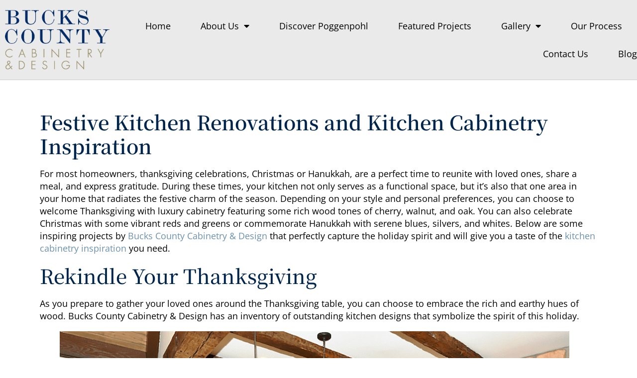

--- FILE ---
content_type: text/html; charset=UTF-8
request_url: https://www.buckscocabinetry.com/2023/11/festive-kitchen-renovations-kitchen-cabinetry-inspiration/
body_size: 11608
content:
<!doctype html>
<html lang="en-US">
<head>
	<meta charset="UTF-8">
	<meta name="viewport" content="width=device-width, initial-scale=1">
	<link rel="profile" href="https://gmpg.org/xfn/11">
	<meta name='robots' content='index, follow, max-image-preview:large, max-snippet:-1, max-video-preview:-1' />

	<!-- This site is optimized with the Yoast SEO plugin v24.9 - https://yoast.com/wordpress/plugins/seo/ -->
	<title>Festive Kitchen Renovations &amp; Kitchen Cabinetry Inspiration</title>
	<meta name="description" content="Below are some inspiring projects that perfectly capture the holiday spirit and give you a taste of the kitchen cabinetry inspiration you need!" />
	<link rel="canonical" href="https://www.buckscocabinetry.com/2023/11/festive-kitchen-renovations-kitchen-cabinetry-inspiration/" />
	<meta property="og:locale" content="en_US" />
	<meta property="og:type" content="article" />
	<meta property="og:title" content="Festive Kitchen Renovations &amp; Kitchen Cabinetry Inspiration" />
	<meta property="og:description" content="Below are some inspiring projects that perfectly capture the holiday spirit and give you a taste of the kitchen cabinetry inspiration you need!" />
	<meta property="og:url" content="https://www.buckscocabinetry.com/2023/11/festive-kitchen-renovations-kitchen-cabinetry-inspiration/" />
	<meta property="og:site_name" content="Bucks County Cabinetry" />
	<meta property="article:publisher" content="https://www.facebook.com/buckscountycabinetry" />
	<meta property="article:published_time" content="2023-11-11T10:00:00+00:00" />
	<meta property="article:modified_time" content="2025-01-14T16:36:33+00:00" />
	<meta property="og:image" content="https://www.buckscocabinetry.com/wp-content/uploads/2023/11/kitchen-cabinetry-inspiration-1024x678.png" />
	<meta property="og:image:width" content="1024" />
	<meta property="og:image:height" content="678" />
	<meta property="og:image:type" content="image/png" />
	<meta name="author" content="iqnection" />
	<meta name="twitter:card" content="summary_large_image" />
	<meta name="twitter:label1" content="Written by" />
	<meta name="twitter:data1" content="iqnection" />
	<meta name="twitter:label2" content="Est. reading time" />
	<meta name="twitter:data2" content="4 minutes" />
	<script type="application/ld+json" class="yoast-schema-graph">{"@context":"https://schema.org","@graph":[{"@type":"Article","@id":"https://www.buckscocabinetry.com/2023/11/festive-kitchen-renovations-kitchen-cabinetry-inspiration/#article","isPartOf":{"@id":"https://www.buckscocabinetry.com/2023/11/festive-kitchen-renovations-kitchen-cabinetry-inspiration/"},"author":{"name":"iqnection","@id":"https://www.buckscocabinetry.com/#/schema/person/70cb3fc6c88c382421d7050a4ad1cc5c"},"headline":"Festive Kitchen Renovations and Kitchen Cabinetry Inspiration","datePublished":"2023-11-11T10:00:00+00:00","dateModified":"2025-01-14T16:36:33+00:00","mainEntityOfPage":{"@id":"https://www.buckscocabinetry.com/2023/11/festive-kitchen-renovations-kitchen-cabinetry-inspiration/"},"wordCount":653,"publisher":{"@id":"https://www.buckscocabinetry.com/#organization"},"image":{"@id":"https://www.buckscocabinetry.com/2023/11/festive-kitchen-renovations-kitchen-cabinetry-inspiration/#primaryimage"},"thumbnailUrl":"https://www.buckscocabinetry.com/wp-content/uploads/2023/11/kitchen-cabinetry-inspiration.png","keywords":["cabinet installation","christmas decor","christmas interior design","custom bathroom","custom bookcase","Custom cabinetry design","custom cabinetry near me","custom cabinets","custom cabinets installation","custom interior design","custom kitchen","custom library","custom wet bar","customwine room","doylestown pa","festive interior design","hannukah decor","hannukah interior design","high end cabinetry","interior design","kitchen cabinetry","kitchen cabinets near me","kitchen renovation","kitchen renovation tips","luxury cabinetry","pennsylvania","pinterest kitchen inspo","renovation inspiration"],"articleSection":["Custom Cabinet Inspiration"],"inLanguage":"en-US"},{"@type":"WebPage","@id":"https://www.buckscocabinetry.com/2023/11/festive-kitchen-renovations-kitchen-cabinetry-inspiration/","url":"https://www.buckscocabinetry.com/2023/11/festive-kitchen-renovations-kitchen-cabinetry-inspiration/","name":"Festive Kitchen Renovations & Kitchen Cabinetry Inspiration","isPartOf":{"@id":"https://www.buckscocabinetry.com/#website"},"primaryImageOfPage":{"@id":"https://www.buckscocabinetry.com/2023/11/festive-kitchen-renovations-kitchen-cabinetry-inspiration/#primaryimage"},"image":{"@id":"https://www.buckscocabinetry.com/2023/11/festive-kitchen-renovations-kitchen-cabinetry-inspiration/#primaryimage"},"thumbnailUrl":"https://www.buckscocabinetry.com/wp-content/uploads/2023/11/kitchen-cabinetry-inspiration.png","datePublished":"2023-11-11T10:00:00+00:00","dateModified":"2025-01-14T16:36:33+00:00","description":"Below are some inspiring projects that perfectly capture the holiday spirit and give you a taste of the kitchen cabinetry inspiration you need!","breadcrumb":{"@id":"https://www.buckscocabinetry.com/2023/11/festive-kitchen-renovations-kitchen-cabinetry-inspiration/#breadcrumb"},"inLanguage":"en-US","potentialAction":[{"@type":"ReadAction","target":["https://www.buckscocabinetry.com/2023/11/festive-kitchen-renovations-kitchen-cabinetry-inspiration/"]}]},{"@type":"ImageObject","inLanguage":"en-US","@id":"https://www.buckscocabinetry.com/2023/11/festive-kitchen-renovations-kitchen-cabinetry-inspiration/#primaryimage","url":"https://www.buckscocabinetry.com/wp-content/uploads/2023/11/kitchen-cabinetry-inspiration.png","contentUrl":"https://www.buckscocabinetry.com/wp-content/uploads/2023/11/kitchen-cabinetry-inspiration.png","width":2174,"height":1440,"caption":"kitchen inspiration"},{"@type":"BreadcrumbList","@id":"https://www.buckscocabinetry.com/2023/11/festive-kitchen-renovations-kitchen-cabinetry-inspiration/#breadcrumb","itemListElement":[{"@type":"ListItem","position":1,"name":"Home","item":"https://www.buckscocabinetry.com/"},{"@type":"ListItem","position":2,"name":"Blog","item":"https://www.buckscocabinetry.com/blog/"},{"@type":"ListItem","position":3,"name":"Festive Kitchen Renovations and Kitchen Cabinetry Inspiration"}]},{"@type":"WebSite","@id":"https://www.buckscocabinetry.com/#website","url":"https://www.buckscocabinetry.com/","name":"Bucks County Cabinetry","description":"Custom Cabinetry &amp; Millwork In Bucks County PA","publisher":{"@id":"https://www.buckscocabinetry.com/#organization"},"potentialAction":[{"@type":"SearchAction","target":{"@type":"EntryPoint","urlTemplate":"https://www.buckscocabinetry.com/?s={search_term_string}"},"query-input":{"@type":"PropertyValueSpecification","valueRequired":true,"valueName":"search_term_string"}}],"inLanguage":"en-US"},{"@type":"Organization","@id":"https://www.buckscocabinetry.com/#organization","name":"Bucks County Cabinetry & Design","url":"https://www.buckscocabinetry.com/","logo":{"@type":"ImageObject","inLanguage":"en-US","@id":"https://www.buckscocabinetry.com/#/schema/logo/image/","url":"https://www.buckscocabinetry.com/wp-content/uploads/2022/07/BCC-Logo-2024-1.png","contentUrl":"https://www.buckscocabinetry.com/wp-content/uploads/2022/07/BCC-Logo-2024-1.png","width":1262,"height":493,"caption":"Bucks County Cabinetry & Design"},"image":{"@id":"https://www.buckscocabinetry.com/#/schema/logo/image/"},"sameAs":["https://www.facebook.com/buckscountycabinetry","https://www.instagram.com/buckscountycabinetrydesign/","https://www.houzz.com/pro/webuser-500257493/__public"]},{"@type":"Person","@id":"https://www.buckscocabinetry.com/#/schema/person/70cb3fc6c88c382421d7050a4ad1cc5c","name":"iqnection","image":{"@type":"ImageObject","inLanguage":"en-US","@id":"https://www.buckscocabinetry.com/#/schema/person/image/","url":"https://secure.gravatar.com/avatar/969b4a51f1132a3e62736f01adb27757?s=96&d=mm&r=g","contentUrl":"https://secure.gravatar.com/avatar/969b4a51f1132a3e62736f01adb27757?s=96&d=mm&r=g","caption":"iqnection"},"url":"https://www.buckscocabinetry.com/author/iqnection/"}]}</script>
	<!-- / Yoast SEO plugin. -->


<link rel="alternate" type="application/rss+xml" title="Bucks County Cabinetry &raquo; Feed" href="https://www.buckscocabinetry.com/feed/" />
<link rel="alternate" type="application/rss+xml" title="Bucks County Cabinetry &raquo; Comments Feed" href="https://www.buckscocabinetry.com/comments/feed/" />
<link rel="alternate" type="application/rss+xml" title="Bucks County Cabinetry &raquo; Festive Kitchen Renovations and Kitchen Cabinetry Inspiration Comments Feed" href="https://www.buckscocabinetry.com/2023/11/festive-kitchen-renovations-kitchen-cabinetry-inspiration/feed/" />
<link rel='stylesheet' id='elementor-post-5-css' href='https://www.buckscocabinetry.com/wp-content/uploads/elementor/css/post-5.css?ver=1761590110' media='all' />
<link rel='stylesheet' id='elementor-post-78-css' href='https://www.buckscocabinetry.com/wp-content/uploads/elementor/css/post-78.css?ver=1761590111' media='all' />
<link rel='stylesheet' id='elementor-post-1372-css' href='https://www.buckscocabinetry.com/wp-content/uploads/elementor/css/post-1372.css?ver=1761590111' media='all' />
<link rel='stylesheet' id='elementor-post-3420-css' href='https://www.buckscocabinetry.com/wp-content/uploads/elementor/css/post-3420.css?ver=1761591408' media='all' />
<link rel='stylesheet' id='wp-block-library-css' href='https://www.buckscocabinetry.com/wp-includes/css/dist/block-library/style.min.css?ver=6.6.4' media='all' />
<style id='global-styles-inline-css'>
:root{--wp--preset--aspect-ratio--square: 1;--wp--preset--aspect-ratio--4-3: 4/3;--wp--preset--aspect-ratio--3-4: 3/4;--wp--preset--aspect-ratio--3-2: 3/2;--wp--preset--aspect-ratio--2-3: 2/3;--wp--preset--aspect-ratio--16-9: 16/9;--wp--preset--aspect-ratio--9-16: 9/16;--wp--preset--color--black: #000000;--wp--preset--color--cyan-bluish-gray: #abb8c3;--wp--preset--color--white: #ffffff;--wp--preset--color--pale-pink: #f78da7;--wp--preset--color--vivid-red: #cf2e2e;--wp--preset--color--luminous-vivid-orange: #ff6900;--wp--preset--color--luminous-vivid-amber: #fcb900;--wp--preset--color--light-green-cyan: #7bdcb5;--wp--preset--color--vivid-green-cyan: #00d084;--wp--preset--color--pale-cyan-blue: #8ed1fc;--wp--preset--color--vivid-cyan-blue: #0693e3;--wp--preset--color--vivid-purple: #9b51e0;--wp--preset--gradient--vivid-cyan-blue-to-vivid-purple: linear-gradient(135deg,rgba(6,147,227,1) 0%,rgb(155,81,224) 100%);--wp--preset--gradient--light-green-cyan-to-vivid-green-cyan: linear-gradient(135deg,rgb(122,220,180) 0%,rgb(0,208,130) 100%);--wp--preset--gradient--luminous-vivid-amber-to-luminous-vivid-orange: linear-gradient(135deg,rgba(252,185,0,1) 0%,rgba(255,105,0,1) 100%);--wp--preset--gradient--luminous-vivid-orange-to-vivid-red: linear-gradient(135deg,rgba(255,105,0,1) 0%,rgb(207,46,46) 100%);--wp--preset--gradient--very-light-gray-to-cyan-bluish-gray: linear-gradient(135deg,rgb(238,238,238) 0%,rgb(169,184,195) 100%);--wp--preset--gradient--cool-to-warm-spectrum: linear-gradient(135deg,rgb(74,234,220) 0%,rgb(151,120,209) 20%,rgb(207,42,186) 40%,rgb(238,44,130) 60%,rgb(251,105,98) 80%,rgb(254,248,76) 100%);--wp--preset--gradient--blush-light-purple: linear-gradient(135deg,rgb(255,206,236) 0%,rgb(152,150,240) 100%);--wp--preset--gradient--blush-bordeaux: linear-gradient(135deg,rgb(254,205,165) 0%,rgb(254,45,45) 50%,rgb(107,0,62) 100%);--wp--preset--gradient--luminous-dusk: linear-gradient(135deg,rgb(255,203,112) 0%,rgb(199,81,192) 50%,rgb(65,88,208) 100%);--wp--preset--gradient--pale-ocean: linear-gradient(135deg,rgb(255,245,203) 0%,rgb(182,227,212) 50%,rgb(51,167,181) 100%);--wp--preset--gradient--electric-grass: linear-gradient(135deg,rgb(202,248,128) 0%,rgb(113,206,126) 100%);--wp--preset--gradient--midnight: linear-gradient(135deg,rgb(2,3,129) 0%,rgb(40,116,252) 100%);--wp--preset--font-size--small: 13px;--wp--preset--font-size--medium: 20px;--wp--preset--font-size--large: 36px;--wp--preset--font-size--x-large: 42px;--wp--preset--spacing--20: 0.44rem;--wp--preset--spacing--30: 0.67rem;--wp--preset--spacing--40: 1rem;--wp--preset--spacing--50: 1.5rem;--wp--preset--spacing--60: 2.25rem;--wp--preset--spacing--70: 3.38rem;--wp--preset--spacing--80: 5.06rem;--wp--preset--shadow--natural: 6px 6px 9px rgba(0, 0, 0, 0.2);--wp--preset--shadow--deep: 12px 12px 50px rgba(0, 0, 0, 0.4);--wp--preset--shadow--sharp: 6px 6px 0px rgba(0, 0, 0, 0.2);--wp--preset--shadow--outlined: 6px 6px 0px -3px rgba(255, 255, 255, 1), 6px 6px rgba(0, 0, 0, 1);--wp--preset--shadow--crisp: 6px 6px 0px rgba(0, 0, 0, 1);}:root { --wp--style--global--content-size: 800px;--wp--style--global--wide-size: 1200px; }:where(body) { margin: 0; }.wp-site-blocks > .alignleft { float: left; margin-right: 2em; }.wp-site-blocks > .alignright { float: right; margin-left: 2em; }.wp-site-blocks > .aligncenter { justify-content: center; margin-left: auto; margin-right: auto; }:where(.wp-site-blocks) > * { margin-block-start: 24px; margin-block-end: 0; }:where(.wp-site-blocks) > :first-child { margin-block-start: 0; }:where(.wp-site-blocks) > :last-child { margin-block-end: 0; }:root { --wp--style--block-gap: 24px; }:root :where(.is-layout-flow) > :first-child{margin-block-start: 0;}:root :where(.is-layout-flow) > :last-child{margin-block-end: 0;}:root :where(.is-layout-flow) > *{margin-block-start: 24px;margin-block-end: 0;}:root :where(.is-layout-constrained) > :first-child{margin-block-start: 0;}:root :where(.is-layout-constrained) > :last-child{margin-block-end: 0;}:root :where(.is-layout-constrained) > *{margin-block-start: 24px;margin-block-end: 0;}:root :where(.is-layout-flex){gap: 24px;}:root :where(.is-layout-grid){gap: 24px;}.is-layout-flow > .alignleft{float: left;margin-inline-start: 0;margin-inline-end: 2em;}.is-layout-flow > .alignright{float: right;margin-inline-start: 2em;margin-inline-end: 0;}.is-layout-flow > .aligncenter{margin-left: auto !important;margin-right: auto !important;}.is-layout-constrained > .alignleft{float: left;margin-inline-start: 0;margin-inline-end: 2em;}.is-layout-constrained > .alignright{float: right;margin-inline-start: 2em;margin-inline-end: 0;}.is-layout-constrained > .aligncenter{margin-left: auto !important;margin-right: auto !important;}.is-layout-constrained > :where(:not(.alignleft):not(.alignright):not(.alignfull)){max-width: var(--wp--style--global--content-size);margin-left: auto !important;margin-right: auto !important;}.is-layout-constrained > .alignwide{max-width: var(--wp--style--global--wide-size);}body .is-layout-flex{display: flex;}.is-layout-flex{flex-wrap: wrap;align-items: center;}.is-layout-flex > :is(*, div){margin: 0;}body .is-layout-grid{display: grid;}.is-layout-grid > :is(*, div){margin: 0;}body{padding-top: 0px;padding-right: 0px;padding-bottom: 0px;padding-left: 0px;}a:where(:not(.wp-element-button)){text-decoration: underline;}:root :where(.wp-element-button, .wp-block-button__link){background-color: #32373c;border-width: 0;color: #fff;font-family: inherit;font-size: inherit;line-height: inherit;padding: calc(0.667em + 2px) calc(1.333em + 2px);text-decoration: none;}.has-black-color{color: var(--wp--preset--color--black) !important;}.has-cyan-bluish-gray-color{color: var(--wp--preset--color--cyan-bluish-gray) !important;}.has-white-color{color: var(--wp--preset--color--white) !important;}.has-pale-pink-color{color: var(--wp--preset--color--pale-pink) !important;}.has-vivid-red-color{color: var(--wp--preset--color--vivid-red) !important;}.has-luminous-vivid-orange-color{color: var(--wp--preset--color--luminous-vivid-orange) !important;}.has-luminous-vivid-amber-color{color: var(--wp--preset--color--luminous-vivid-amber) !important;}.has-light-green-cyan-color{color: var(--wp--preset--color--light-green-cyan) !important;}.has-vivid-green-cyan-color{color: var(--wp--preset--color--vivid-green-cyan) !important;}.has-pale-cyan-blue-color{color: var(--wp--preset--color--pale-cyan-blue) !important;}.has-vivid-cyan-blue-color{color: var(--wp--preset--color--vivid-cyan-blue) !important;}.has-vivid-purple-color{color: var(--wp--preset--color--vivid-purple) !important;}.has-black-background-color{background-color: var(--wp--preset--color--black) !important;}.has-cyan-bluish-gray-background-color{background-color: var(--wp--preset--color--cyan-bluish-gray) !important;}.has-white-background-color{background-color: var(--wp--preset--color--white) !important;}.has-pale-pink-background-color{background-color: var(--wp--preset--color--pale-pink) !important;}.has-vivid-red-background-color{background-color: var(--wp--preset--color--vivid-red) !important;}.has-luminous-vivid-orange-background-color{background-color: var(--wp--preset--color--luminous-vivid-orange) !important;}.has-luminous-vivid-amber-background-color{background-color: var(--wp--preset--color--luminous-vivid-amber) !important;}.has-light-green-cyan-background-color{background-color: var(--wp--preset--color--light-green-cyan) !important;}.has-vivid-green-cyan-background-color{background-color: var(--wp--preset--color--vivid-green-cyan) !important;}.has-pale-cyan-blue-background-color{background-color: var(--wp--preset--color--pale-cyan-blue) !important;}.has-vivid-cyan-blue-background-color{background-color: var(--wp--preset--color--vivid-cyan-blue) !important;}.has-vivid-purple-background-color{background-color: var(--wp--preset--color--vivid-purple) !important;}.has-black-border-color{border-color: var(--wp--preset--color--black) !important;}.has-cyan-bluish-gray-border-color{border-color: var(--wp--preset--color--cyan-bluish-gray) !important;}.has-white-border-color{border-color: var(--wp--preset--color--white) !important;}.has-pale-pink-border-color{border-color: var(--wp--preset--color--pale-pink) !important;}.has-vivid-red-border-color{border-color: var(--wp--preset--color--vivid-red) !important;}.has-luminous-vivid-orange-border-color{border-color: var(--wp--preset--color--luminous-vivid-orange) !important;}.has-luminous-vivid-amber-border-color{border-color: var(--wp--preset--color--luminous-vivid-amber) !important;}.has-light-green-cyan-border-color{border-color: var(--wp--preset--color--light-green-cyan) !important;}.has-vivid-green-cyan-border-color{border-color: var(--wp--preset--color--vivid-green-cyan) !important;}.has-pale-cyan-blue-border-color{border-color: var(--wp--preset--color--pale-cyan-blue) !important;}.has-vivid-cyan-blue-border-color{border-color: var(--wp--preset--color--vivid-cyan-blue) !important;}.has-vivid-purple-border-color{border-color: var(--wp--preset--color--vivid-purple) !important;}.has-vivid-cyan-blue-to-vivid-purple-gradient-background{background: var(--wp--preset--gradient--vivid-cyan-blue-to-vivid-purple) !important;}.has-light-green-cyan-to-vivid-green-cyan-gradient-background{background: var(--wp--preset--gradient--light-green-cyan-to-vivid-green-cyan) !important;}.has-luminous-vivid-amber-to-luminous-vivid-orange-gradient-background{background: var(--wp--preset--gradient--luminous-vivid-amber-to-luminous-vivid-orange) !important;}.has-luminous-vivid-orange-to-vivid-red-gradient-background{background: var(--wp--preset--gradient--luminous-vivid-orange-to-vivid-red) !important;}.has-very-light-gray-to-cyan-bluish-gray-gradient-background{background: var(--wp--preset--gradient--very-light-gray-to-cyan-bluish-gray) !important;}.has-cool-to-warm-spectrum-gradient-background{background: var(--wp--preset--gradient--cool-to-warm-spectrum) !important;}.has-blush-light-purple-gradient-background{background: var(--wp--preset--gradient--blush-light-purple) !important;}.has-blush-bordeaux-gradient-background{background: var(--wp--preset--gradient--blush-bordeaux) !important;}.has-luminous-dusk-gradient-background{background: var(--wp--preset--gradient--luminous-dusk) !important;}.has-pale-ocean-gradient-background{background: var(--wp--preset--gradient--pale-ocean) !important;}.has-electric-grass-gradient-background{background: var(--wp--preset--gradient--electric-grass) !important;}.has-midnight-gradient-background{background: var(--wp--preset--gradient--midnight) !important;}.has-small-font-size{font-size: var(--wp--preset--font-size--small) !important;}.has-medium-font-size{font-size: var(--wp--preset--font-size--medium) !important;}.has-large-font-size{font-size: var(--wp--preset--font-size--large) !important;}.has-x-large-font-size{font-size: var(--wp--preset--font-size--x-large) !important;}
:root :where(.wp-block-pullquote){font-size: 1.5em;line-height: 1.6;}
</style>
<link rel='stylesheet' id='wphb-1-css' href='https://www.buckscocabinetry.com/wp-content/uploads/hummingbird-assets/f891f027d9af55dbe9dd96579c2d76c9.css' media='all' />
<style id='akismet-widget-style-inline-css'>

			.a-stats {
				--akismet-color-mid-green: #357b49;
				--akismet-color-white: #fff;
				--akismet-color-light-grey: #f6f7f7;

				max-width: 350px;
				width: auto;
			}

			.a-stats * {
				all: unset;
				box-sizing: border-box;
			}

			.a-stats strong {
				font-weight: 600;
			}

			.a-stats a.a-stats__link,
			.a-stats a.a-stats__link:visited,
			.a-stats a.a-stats__link:active {
				background: var(--akismet-color-mid-green);
				border: none;
				box-shadow: none;
				border-radius: 8px;
				color: var(--akismet-color-white);
				cursor: pointer;
				display: block;
				font-family: -apple-system, BlinkMacSystemFont, 'Segoe UI', 'Roboto', 'Oxygen-Sans', 'Ubuntu', 'Cantarell', 'Helvetica Neue', sans-serif;
				font-weight: 500;
				padding: 12px;
				text-align: center;
				text-decoration: none;
				transition: all 0.2s ease;
			}

			/* Extra specificity to deal with TwentyTwentyOne focus style */
			.widget .a-stats a.a-stats__link:focus {
				background: var(--akismet-color-mid-green);
				color: var(--akismet-color-white);
				text-decoration: none;
			}

			.a-stats a.a-stats__link:hover {
				filter: brightness(110%);
				box-shadow: 0 4px 12px rgba(0, 0, 0, 0.06), 0 0 2px rgba(0, 0, 0, 0.16);
			}

			.a-stats .count {
				color: var(--akismet-color-white);
				display: block;
				font-size: 1.5em;
				line-height: 1.4;
				padding: 0 13px;
				white-space: nowrap;
			}
		
</style>
<link rel='stylesheet' id='wphb-2-css' href='https://www.buckscocabinetry.com/wp-content/uploads/hummingbird-assets/ba5228589f3f4af76c608908d454b5b6.css' media='all' />
<script src="https://www.buckscocabinetry.com/wp-content/uploads/hummingbird-assets/d84a0096835a1225dc00a5126e54eb8a.js" id="wphb-3-js"></script>
<link rel="https://api.w.org/" href="https://www.buckscocabinetry.com/wp-json/" /><link rel="alternate" title="JSON" type="application/json" href="https://www.buckscocabinetry.com/wp-json/wp/v2/posts/3822" /><link rel="EditURI" type="application/rsd+xml" title="RSD" href="https://www.buckscocabinetry.com/xmlrpc.php?rsd" />
<meta name="generator" content="WordPress 6.6.4" />
<link rel='shortlink' href='https://www.buckscocabinetry.com/?p=3822' />
<link rel="alternate" title="oEmbed (JSON)" type="application/json+oembed" href="https://www.buckscocabinetry.com/wp-json/oembed/1.0/embed?url=https%3A%2F%2Fwww.buckscocabinetry.com%2F2023%2F11%2Ffestive-kitchen-renovations-kitchen-cabinetry-inspiration%2F" />
<link rel="alternate" title="oEmbed (XML)" type="text/xml+oembed" href="https://www.buckscocabinetry.com/wp-json/oembed/1.0/embed?url=https%3A%2F%2Fwww.buckscocabinetry.com%2F2023%2F11%2Ffestive-kitchen-renovations-kitchen-cabinetry-inspiration%2F&#038;format=xml" />
		<script>
			document.documentElement.className = document.documentElement.className.replace('no-js', 'js');
		</script>
				<style>
			.no-js img.lazyload {
				display: none;
			}

			figure.wp-block-image img.lazyloading {
				min-width: 150px;
			}

						.lazyload, .lazyloading {
				opacity: 0;
			}

			.lazyloaded {
				opacity: 1;
				transition: opacity 400ms;
				transition-delay: 0ms;
			}

					</style>
		<meta name="generator" content="Elementor 3.28.4; features: additional_custom_breakpoints, e_local_google_fonts; settings: css_print_method-external, google_font-enabled, font_display-auto">
<script type="application/ld+json">
{
  "@context": "https://schema.org",
  "@type": "LocalBusiness",
  "name": "Bucks County Cabinetry & Design",
  "image": "https://www.buckscocabinetry.com/wp-content/uploads/2022/07/Bucks-Caninetry-Logo.png",
  "url": "https://www.buckscocabinetry.com/",
  "telephone": "215-489-0851",
  "address": {
    "@type": "PostalAddress",
    "streetAddress": "4030 Skyron Drive Suite K",
    "addressLocality": "Doylestown",
    "addressRegion": "PA",
    "postalCode": "18902",
    "addressCountry": "US"
  }  
}
</script>

<!-- Hotjar Tracking Code for Bucks County Cabinetry and Design -->
<script>
    (function(h,o,t,j,a,r){
        h.hj=h.hj||function(){(h.hj.q=h.hj.q||[]).push(arguments)};
        h._hjSettings={hjid:3226550,hjsv:6};
        a=o.getElementsByTagName('head')[0];
        r=o.createElement('script');r.async=1;
        r.src=t+h._hjSettings.hjid+j+h._hjSettings.hjsv;
        a.appendChild(r);
    })(window,document,'https://static.hotjar.com/c/hotjar-','.js?sv=');
</script>

<!-- Google tag (gtag.js) -->
<script async src="https://www.googletagmanager.com/gtag/js?id=AW-16654688261"></script>

<script>
  window.dataLayer = window.dataLayer || [];
  function gtag(){dataLayer.push(arguments);}
  gtag('js', new Date());
  gtag('config', 'AW-16654688261');
</script>

<!-- Google Tag Manager -->
<script>(function(w,d,s,l,i){w[l]=w[l]||[];w[l].push({'gtm.start':
new Date().getTime(),event:'gtm.js'});var f=d.getElementsByTagName(s)[0],
j=d.createElement(s),dl=l!='dataLayer'?'&l='+l:'';j.async=true;j.src=
'https://www.googletagmanager.com/gtm.js?id='+i+dl;f.parentNode.insertBefore(j,f);
})(window,document,'script','dataLayer','GTM-N5B7BPJ8');</script>
<!-- End Google Tag Manager -->
<meta name="p:domain_verify" content="8f696ee65efeb17e3a9a21e6363b1a06"/>
			<style>
				.e-con.e-parent:nth-of-type(n+4):not(.e-lazyloaded):not(.e-no-lazyload),
				.e-con.e-parent:nth-of-type(n+4):not(.e-lazyloaded):not(.e-no-lazyload) * {
					background-image: none !important;
				}
				@media screen and (max-height: 1024px) {
					.e-con.e-parent:nth-of-type(n+3):not(.e-lazyloaded):not(.e-no-lazyload),
					.e-con.e-parent:nth-of-type(n+3):not(.e-lazyloaded):not(.e-no-lazyload) * {
						background-image: none !important;
					}
				}
				@media screen and (max-height: 640px) {
					.e-con.e-parent:nth-of-type(n+2):not(.e-lazyloaded):not(.e-no-lazyload),
					.e-con.e-parent:nth-of-type(n+2):not(.e-lazyloaded):not(.e-no-lazyload) * {
						background-image: none !important;
					}
				}
			</style>
			<link rel="icon" href="https://www.buckscocabinetry.com/wp-content/uploads/2022/08/Bucks-Caninetry-B-1-150x150.png" sizes="32x32" />
<link rel="icon" href="https://www.buckscocabinetry.com/wp-content/uploads/2022/08/Bucks-Caninetry-B-1.png" sizes="192x192" />
<link rel="apple-touch-icon" href="https://www.buckscocabinetry.com/wp-content/uploads/2022/08/Bucks-Caninetry-B-1.png" />
<meta name="msapplication-TileImage" content="https://www.buckscocabinetry.com/wp-content/uploads/2022/08/Bucks-Caninetry-B-1.png" />
		<style id="wp-custom-css">
			.inner {
  right:150px
}

@media screen and (max-width: 650px) {
  .inner {
    right:0px;
  }
}

.ug-strip-panel{
    background-color:white!important;
}		</style>
		</head>
<body class="post-template-default single single-post postid-3822 single-format-standard wp-custom-logo wp-embed-responsive theme-default elementor-default elementor-kit-5 elementor-page-3420">

<!-- Google Tag Manager (noscript) -->
<noscript><iframe src="https://www.googletagmanager.com/ns.html?id=GTM-N5B7BPJ8"
height="0" width="0" style="display:none;visibility:hidden"></iframe></noscript>
<!-- End Google Tag Manager (noscript) -->


<a class="skip-link screen-reader-text" href="#content">Skip to content</a>

		<div data-elementor-type="header" data-elementor-id="78" class="elementor elementor-78 elementor-location-header" data-elementor-post-type="elementor_library">
					<section class="elementor-section elementor-top-section elementor-element elementor-element-d2ffec5 elementor-section-boxed elementor-section-height-default elementor-section-height-default" data-id="d2ffec5" data-element_type="section" data-settings="{&quot;background_background&quot;:&quot;classic&quot;,&quot;sticky&quot;:&quot;top&quot;,&quot;sticky_on&quot;:[&quot;desktop&quot;,&quot;tablet&quot;],&quot;sticky_offset&quot;:0,&quot;sticky_effects_offset&quot;:0,&quot;sticky_anchor_link_offset&quot;:0}">
						<div class="elementor-container elementor-column-gap-default">
					<div class="elementor-column elementor-col-50 elementor-top-column elementor-element elementor-element-d9b1dc0" data-id="d9b1dc0" data-element_type="column">
			<div class="elementor-widget-wrap elementor-element-populated">
						<div class="elementor-element elementor-element-672d35c elementor-widget elementor-widget-theme-site-logo elementor-widget-image" data-id="672d35c" data-element_type="widget" data-widget_type="theme-site-logo.default">
				<div class="elementor-widget-container">
											<a href="https://www.buckscocabinetry.com" data-wpel-link="internal">
			<img width="1213" height="692" data-src="https://www.buckscocabinetry.com/wp-content/uploads/2022/08/Bucks-Caninetry-Updated-Logo.png" class="attachment-full size-full wp-image-80 lazyload" alt="Bucks-Caninetry-Updated-Logo" data-srcset="https://www.buckscocabinetry.com/wp-content/uploads/2022/08/Bucks-Caninetry-Updated-Logo.png 1213w, https://www.buckscocabinetry.com/wp-content/uploads/2022/08/Bucks-Caninetry-Updated-Logo-300x171.png 300w, https://www.buckscocabinetry.com/wp-content/uploads/2022/08/Bucks-Caninetry-Updated-Logo-1024x584.png 1024w, https://www.buckscocabinetry.com/wp-content/uploads/2022/08/Bucks-Caninetry-Updated-Logo-768x438.png 768w" data-sizes="(max-width: 1213px) 100vw, 1213px" src="[data-uri]" style="--smush-placeholder-width: 1213px; --smush-placeholder-aspect-ratio: 1213/692;" />				</a>
											</div>
				</div>
					</div>
		</div>
				<div class="elementor-column elementor-col-50 elementor-top-column elementor-element elementor-element-32eee34" data-id="32eee34" data-element_type="column">
			<div class="elementor-widget-wrap elementor-element-populated">
						<div class="elementor-element elementor-element-b482273 elementor-nav-menu__align-end elementor-hidden-tablet elementor-nav-menu--stretch elementor-nav-menu__text-align-center elementor-nav-menu--dropdown-tablet elementor-nav-menu--toggle elementor-nav-menu--burger elementor-widget elementor-widget-nav-menu" data-id="b482273" data-element_type="widget" data-settings="{&quot;full_width&quot;:&quot;stretch&quot;,&quot;layout&quot;:&quot;horizontal&quot;,&quot;submenu_icon&quot;:{&quot;value&quot;:&quot;&lt;i class=\&quot;fas fa-caret-down\&quot;&gt;&lt;\/i&gt;&quot;,&quot;library&quot;:&quot;fa-solid&quot;},&quot;toggle&quot;:&quot;burger&quot;}" data-widget_type="nav-menu.default">
				<div class="elementor-widget-container">
								<nav aria-label="Menu" class="elementor-nav-menu--main elementor-nav-menu__container elementor-nav-menu--layout-horizontal e--pointer-none">
				<ul id="menu-1-b482273" class="elementor-nav-menu"><li class="menu-item menu-item-type-post_type menu-item-object-page menu-item-home menu-item-6212"><a rel="page" href="https://www.buckscocabinetry.com/" class="elementor-item" data-wpel-link="internal">Home</a></li>
<li class="menu-item menu-item-type-post_type menu-item-object-page menu-item-has-children menu-item-816"><a href="https://www.buckscocabinetry.com/about-us/" class="elementor-item" data-wpel-link="internal">About Us</a>
<ul class="sub-menu elementor-nav-menu--dropdown">
	<li class="menu-item menu-item-type-post_type menu-item-object-page menu-item-819"><a href="https://www.buckscocabinetry.com/about-us/our-team/" class="elementor-sub-item" data-wpel-link="internal">Our Team</a></li>
	<li class="menu-item menu-item-type-post_type menu-item-object-page menu-item-2670"><a href="https://www.buckscocabinetry.com/about-us/public-showroom/" class="elementor-sub-item" data-wpel-link="internal">Design Studio</a></li>
	<li class="menu-item menu-item-type-post_type menu-item-object-page menu-item-818"><a href="https://www.buckscocabinetry.com/about-us/careers/" class="elementor-sub-item" data-wpel-link="internal">Careers</a></li>
	<li class="menu-item menu-item-type-post_type menu-item-object-page menu-item-817"><a href="https://www.buckscocabinetry.com/about-us/faqs/" class="elementor-sub-item" data-wpel-link="internal">FAQs</a></li>
	<li class="menu-item menu-item-type-post_type menu-item-object-page menu-item-9511"><a href="https://www.buckscocabinetry.com/who-we-serve/" class="elementor-sub-item" data-wpel-link="internal">Who We Serve</a></li>
</ul>
</li>
<li class="menu-item menu-item-type-post_type menu-item-object-page menu-item-6210"><a rel="page" href="https://www.buckscocabinetry.com/discover-poggenpohl/" class="elementor-item" data-wpel-link="internal">Discover Poggenpohl</a></li>
<li class="menu-item menu-item-type-post_type menu-item-object-page menu-item-8925"><a href="https://www.buckscocabinetry.com/featured-projects/" class="elementor-item" data-wpel-link="internal">Featured Projects</a></li>
<li class="menu-item menu-item-type-post_type menu-item-object-page menu-item-has-children menu-item-6218"><a rel="page" href="https://www.buckscocabinetry.com/gallery/" class="elementor-item" data-wpel-link="internal">Gallery</a>
<ul class="sub-menu elementor-nav-menu--dropdown">
	<li class="menu-item menu-item-type-post_type menu-item-object-page menu-item-6221"><a rel="page" href="https://www.buckscocabinetry.com/gallery/custom-kitchens/" class="elementor-sub-item" data-wpel-link="internal">Custom Kitchens</a></li>
	<li class="menu-item menu-item-type-post_type menu-item-object-page menu-item-6222"><a rel="page" href="https://www.buckscocabinetry.com/gallery/custom-bathrooms/" class="elementor-sub-item" data-wpel-link="internal">Custom Bathrooms</a></li>
	<li class="menu-item menu-item-type-post_type menu-item-object-page menu-item-6219"><a rel="page" href="https://www.buckscocabinetry.com/gallery/luxury-dressing-rooms/" class="elementor-sub-item" data-wpel-link="internal">Luxury Dressing Rooms</a></li>
	<li class="menu-item menu-item-type-post_type menu-item-object-page menu-item-6220"><a rel="page" href="https://www.buckscocabinetry.com/gallery/architectural-millwork/" class="elementor-sub-item" data-wpel-link="internal">Architectural Millwork</a></li>
	<li class="menu-item menu-item-type-post_type menu-item-object-page menu-item-6223"><a rel="page" href="https://www.buckscocabinetry.com/gallery/outdoor-spaces/" class="elementor-sub-item" data-wpel-link="internal">Outdoor Spaces</a></li>
	<li class="menu-item menu-item-type-post_type menu-item-object-page menu-item-6224"><a rel="page" href="https://www.buckscocabinetry.com/gallery/additional-spaces/" class="elementor-sub-item" data-wpel-link="internal">Additional Spaces</a></li>
</ul>
</li>
<li class="menu-item menu-item-type-post_type menu-item-object-page menu-item-809"><a href="https://www.buckscocabinetry.com/our-process/" class="elementor-item" data-wpel-link="internal">Our Process</a></li>
<li class="menu-item menu-item-type-post_type menu-item-object-page menu-item-5050"><a href="https://www.buckscocabinetry.com/contact-us/" class="elementor-item" data-wpel-link="internal">Contact Us</a></li>
<li class="menu-item menu-item-type-post_type menu-item-object-page current_page_parent menu-item-6226"><a rel="page" href="https://www.buckscocabinetry.com/blog/" class="elementor-item" data-wpel-link="internal">Blog</a></li>
</ul>			</nav>
					<div class="elementor-menu-toggle" role="button" tabindex="0" aria-label="Menu Toggle" aria-expanded="false">
			<i aria-hidden="true" role="presentation" class="elementor-menu-toggle__icon--open eicon-menu-bar"></i><i aria-hidden="true" role="presentation" class="elementor-menu-toggle__icon--close eicon-close"></i>		</div>
					<nav class="elementor-nav-menu--dropdown elementor-nav-menu__container" aria-hidden="true">
				<ul id="menu-2-b482273" class="elementor-nav-menu"><li class="menu-item menu-item-type-post_type menu-item-object-page menu-item-home menu-item-6212"><a rel="page" href="https://www.buckscocabinetry.com/" class="elementor-item" tabindex="-1" data-wpel-link="internal">Home</a></li>
<li class="menu-item menu-item-type-post_type menu-item-object-page menu-item-has-children menu-item-816"><a href="https://www.buckscocabinetry.com/about-us/" class="elementor-item" tabindex="-1" data-wpel-link="internal">About Us</a>
<ul class="sub-menu elementor-nav-menu--dropdown">
	<li class="menu-item menu-item-type-post_type menu-item-object-page menu-item-819"><a href="https://www.buckscocabinetry.com/about-us/our-team/" class="elementor-sub-item" tabindex="-1" data-wpel-link="internal">Our Team</a></li>
	<li class="menu-item menu-item-type-post_type menu-item-object-page menu-item-2670"><a href="https://www.buckscocabinetry.com/about-us/public-showroom/" class="elementor-sub-item" tabindex="-1" data-wpel-link="internal">Design Studio</a></li>
	<li class="menu-item menu-item-type-post_type menu-item-object-page menu-item-818"><a href="https://www.buckscocabinetry.com/about-us/careers/" class="elementor-sub-item" tabindex="-1" data-wpel-link="internal">Careers</a></li>
	<li class="menu-item menu-item-type-post_type menu-item-object-page menu-item-817"><a href="https://www.buckscocabinetry.com/about-us/faqs/" class="elementor-sub-item" tabindex="-1" data-wpel-link="internal">FAQs</a></li>
	<li class="menu-item menu-item-type-post_type menu-item-object-page menu-item-9511"><a href="https://www.buckscocabinetry.com/who-we-serve/" class="elementor-sub-item" tabindex="-1" data-wpel-link="internal">Who We Serve</a></li>
</ul>
</li>
<li class="menu-item menu-item-type-post_type menu-item-object-page menu-item-6210"><a rel="page" href="https://www.buckscocabinetry.com/discover-poggenpohl/" class="elementor-item" tabindex="-1" data-wpel-link="internal">Discover Poggenpohl</a></li>
<li class="menu-item menu-item-type-post_type menu-item-object-page menu-item-8925"><a href="https://www.buckscocabinetry.com/featured-projects/" class="elementor-item" tabindex="-1" data-wpel-link="internal">Featured Projects</a></li>
<li class="menu-item menu-item-type-post_type menu-item-object-page menu-item-has-children menu-item-6218"><a rel="page" href="https://www.buckscocabinetry.com/gallery/" class="elementor-item" tabindex="-1" data-wpel-link="internal">Gallery</a>
<ul class="sub-menu elementor-nav-menu--dropdown">
	<li class="menu-item menu-item-type-post_type menu-item-object-page menu-item-6221"><a rel="page" href="https://www.buckscocabinetry.com/gallery/custom-kitchens/" class="elementor-sub-item" tabindex="-1" data-wpel-link="internal">Custom Kitchens</a></li>
	<li class="menu-item menu-item-type-post_type menu-item-object-page menu-item-6222"><a rel="page" href="https://www.buckscocabinetry.com/gallery/custom-bathrooms/" class="elementor-sub-item" tabindex="-1" data-wpel-link="internal">Custom Bathrooms</a></li>
	<li class="menu-item menu-item-type-post_type menu-item-object-page menu-item-6219"><a rel="page" href="https://www.buckscocabinetry.com/gallery/luxury-dressing-rooms/" class="elementor-sub-item" tabindex="-1" data-wpel-link="internal">Luxury Dressing Rooms</a></li>
	<li class="menu-item menu-item-type-post_type menu-item-object-page menu-item-6220"><a rel="page" href="https://www.buckscocabinetry.com/gallery/architectural-millwork/" class="elementor-sub-item" tabindex="-1" data-wpel-link="internal">Architectural Millwork</a></li>
	<li class="menu-item menu-item-type-post_type menu-item-object-page menu-item-6223"><a rel="page" href="https://www.buckscocabinetry.com/gallery/outdoor-spaces/" class="elementor-sub-item" tabindex="-1" data-wpel-link="internal">Outdoor Spaces</a></li>
	<li class="menu-item menu-item-type-post_type menu-item-object-page menu-item-6224"><a rel="page" href="https://www.buckscocabinetry.com/gallery/additional-spaces/" class="elementor-sub-item" tabindex="-1" data-wpel-link="internal">Additional Spaces</a></li>
</ul>
</li>
<li class="menu-item menu-item-type-post_type menu-item-object-page menu-item-809"><a href="https://www.buckscocabinetry.com/our-process/" class="elementor-item" tabindex="-1" data-wpel-link="internal">Our Process</a></li>
<li class="menu-item menu-item-type-post_type menu-item-object-page menu-item-5050"><a href="https://www.buckscocabinetry.com/contact-us/" class="elementor-item" tabindex="-1" data-wpel-link="internal">Contact Us</a></li>
<li class="menu-item menu-item-type-post_type menu-item-object-page current_page_parent menu-item-6226"><a rel="page" href="https://www.buckscocabinetry.com/blog/" class="elementor-item" tabindex="-1" data-wpel-link="internal">Blog</a></li>
</ul>			</nav>
						</div>
				</div>
				<div class="elementor-element elementor-element-7f67ca4 elementor-nav-menu__align-end elementor-hidden-desktop elementor-hidden-mobile elementor-nav-menu--dropdown-tablet elementor-nav-menu__text-align-aside elementor-nav-menu--toggle elementor-nav-menu--burger elementor-widget elementor-widget-nav-menu" data-id="7f67ca4" data-element_type="widget" data-settings="{&quot;layout&quot;:&quot;horizontal&quot;,&quot;submenu_icon&quot;:{&quot;value&quot;:&quot;&lt;i class=\&quot;fas fa-caret-down\&quot;&gt;&lt;\/i&gt;&quot;,&quot;library&quot;:&quot;fa-solid&quot;},&quot;toggle&quot;:&quot;burger&quot;}" data-widget_type="nav-menu.default">
				<div class="elementor-widget-container">
								<nav aria-label="Menu" class="elementor-nav-menu--main elementor-nav-menu__container elementor-nav-menu--layout-horizontal e--pointer-none">
				<ul id="menu-1-7f67ca4" class="elementor-nav-menu"><li class="menu-item menu-item-type-post_type menu-item-object-page menu-item-home menu-item-6212"><a rel="page" href="https://www.buckscocabinetry.com/" class="elementor-item" data-wpel-link="internal">Home</a></li>
<li class="menu-item menu-item-type-post_type menu-item-object-page menu-item-has-children menu-item-816"><a href="https://www.buckscocabinetry.com/about-us/" class="elementor-item" data-wpel-link="internal">About Us</a>
<ul class="sub-menu elementor-nav-menu--dropdown">
	<li class="menu-item menu-item-type-post_type menu-item-object-page menu-item-819"><a href="https://www.buckscocabinetry.com/about-us/our-team/" class="elementor-sub-item" data-wpel-link="internal">Our Team</a></li>
	<li class="menu-item menu-item-type-post_type menu-item-object-page menu-item-2670"><a href="https://www.buckscocabinetry.com/about-us/public-showroom/" class="elementor-sub-item" data-wpel-link="internal">Design Studio</a></li>
	<li class="menu-item menu-item-type-post_type menu-item-object-page menu-item-818"><a href="https://www.buckscocabinetry.com/about-us/careers/" class="elementor-sub-item" data-wpel-link="internal">Careers</a></li>
	<li class="menu-item menu-item-type-post_type menu-item-object-page menu-item-817"><a href="https://www.buckscocabinetry.com/about-us/faqs/" class="elementor-sub-item" data-wpel-link="internal">FAQs</a></li>
	<li class="menu-item menu-item-type-post_type menu-item-object-page menu-item-9511"><a href="https://www.buckscocabinetry.com/who-we-serve/" class="elementor-sub-item" data-wpel-link="internal">Who We Serve</a></li>
</ul>
</li>
<li class="menu-item menu-item-type-post_type menu-item-object-page menu-item-6210"><a rel="page" href="https://www.buckscocabinetry.com/discover-poggenpohl/" class="elementor-item" data-wpel-link="internal">Discover Poggenpohl</a></li>
<li class="menu-item menu-item-type-post_type menu-item-object-page menu-item-8925"><a href="https://www.buckscocabinetry.com/featured-projects/" class="elementor-item" data-wpel-link="internal">Featured Projects</a></li>
<li class="menu-item menu-item-type-post_type menu-item-object-page menu-item-has-children menu-item-6218"><a rel="page" href="https://www.buckscocabinetry.com/gallery/" class="elementor-item" data-wpel-link="internal">Gallery</a>
<ul class="sub-menu elementor-nav-menu--dropdown">
	<li class="menu-item menu-item-type-post_type menu-item-object-page menu-item-6221"><a rel="page" href="https://www.buckscocabinetry.com/gallery/custom-kitchens/" class="elementor-sub-item" data-wpel-link="internal">Custom Kitchens</a></li>
	<li class="menu-item menu-item-type-post_type menu-item-object-page menu-item-6222"><a rel="page" href="https://www.buckscocabinetry.com/gallery/custom-bathrooms/" class="elementor-sub-item" data-wpel-link="internal">Custom Bathrooms</a></li>
	<li class="menu-item menu-item-type-post_type menu-item-object-page menu-item-6219"><a rel="page" href="https://www.buckscocabinetry.com/gallery/luxury-dressing-rooms/" class="elementor-sub-item" data-wpel-link="internal">Luxury Dressing Rooms</a></li>
	<li class="menu-item menu-item-type-post_type menu-item-object-page menu-item-6220"><a rel="page" href="https://www.buckscocabinetry.com/gallery/architectural-millwork/" class="elementor-sub-item" data-wpel-link="internal">Architectural Millwork</a></li>
	<li class="menu-item menu-item-type-post_type menu-item-object-page menu-item-6223"><a rel="page" href="https://www.buckscocabinetry.com/gallery/outdoor-spaces/" class="elementor-sub-item" data-wpel-link="internal">Outdoor Spaces</a></li>
	<li class="menu-item menu-item-type-post_type menu-item-object-page menu-item-6224"><a rel="page" href="https://www.buckscocabinetry.com/gallery/additional-spaces/" class="elementor-sub-item" data-wpel-link="internal">Additional Spaces</a></li>
</ul>
</li>
<li class="menu-item menu-item-type-post_type menu-item-object-page menu-item-809"><a href="https://www.buckscocabinetry.com/our-process/" class="elementor-item" data-wpel-link="internal">Our Process</a></li>
<li class="menu-item menu-item-type-post_type menu-item-object-page menu-item-5050"><a href="https://www.buckscocabinetry.com/contact-us/" class="elementor-item" data-wpel-link="internal">Contact Us</a></li>
<li class="menu-item menu-item-type-post_type menu-item-object-page current_page_parent menu-item-6226"><a rel="page" href="https://www.buckscocabinetry.com/blog/" class="elementor-item" data-wpel-link="internal">Blog</a></li>
</ul>			</nav>
					<div class="elementor-menu-toggle" role="button" tabindex="0" aria-label="Menu Toggle" aria-expanded="false">
			<i aria-hidden="true" role="presentation" class="elementor-menu-toggle__icon--open eicon-menu-bar"></i><i aria-hidden="true" role="presentation" class="elementor-menu-toggle__icon--close eicon-close"></i>		</div>
					<nav class="elementor-nav-menu--dropdown elementor-nav-menu__container" aria-hidden="true">
				<ul id="menu-2-7f67ca4" class="elementor-nav-menu"><li class="menu-item menu-item-type-post_type menu-item-object-page menu-item-home menu-item-6212"><a rel="page" href="https://www.buckscocabinetry.com/" class="elementor-item" tabindex="-1" data-wpel-link="internal">Home</a></li>
<li class="menu-item menu-item-type-post_type menu-item-object-page menu-item-has-children menu-item-816"><a href="https://www.buckscocabinetry.com/about-us/" class="elementor-item" tabindex="-1" data-wpel-link="internal">About Us</a>
<ul class="sub-menu elementor-nav-menu--dropdown">
	<li class="menu-item menu-item-type-post_type menu-item-object-page menu-item-819"><a href="https://www.buckscocabinetry.com/about-us/our-team/" class="elementor-sub-item" tabindex="-1" data-wpel-link="internal">Our Team</a></li>
	<li class="menu-item menu-item-type-post_type menu-item-object-page menu-item-2670"><a href="https://www.buckscocabinetry.com/about-us/public-showroom/" class="elementor-sub-item" tabindex="-1" data-wpel-link="internal">Design Studio</a></li>
	<li class="menu-item menu-item-type-post_type menu-item-object-page menu-item-818"><a href="https://www.buckscocabinetry.com/about-us/careers/" class="elementor-sub-item" tabindex="-1" data-wpel-link="internal">Careers</a></li>
	<li class="menu-item menu-item-type-post_type menu-item-object-page menu-item-817"><a href="https://www.buckscocabinetry.com/about-us/faqs/" class="elementor-sub-item" tabindex="-1" data-wpel-link="internal">FAQs</a></li>
	<li class="menu-item menu-item-type-post_type menu-item-object-page menu-item-9511"><a href="https://www.buckscocabinetry.com/who-we-serve/" class="elementor-sub-item" tabindex="-1" data-wpel-link="internal">Who We Serve</a></li>
</ul>
</li>
<li class="menu-item menu-item-type-post_type menu-item-object-page menu-item-6210"><a rel="page" href="https://www.buckscocabinetry.com/discover-poggenpohl/" class="elementor-item" tabindex="-1" data-wpel-link="internal">Discover Poggenpohl</a></li>
<li class="menu-item menu-item-type-post_type menu-item-object-page menu-item-8925"><a href="https://www.buckscocabinetry.com/featured-projects/" class="elementor-item" tabindex="-1" data-wpel-link="internal">Featured Projects</a></li>
<li class="menu-item menu-item-type-post_type menu-item-object-page menu-item-has-children menu-item-6218"><a rel="page" href="https://www.buckscocabinetry.com/gallery/" class="elementor-item" tabindex="-1" data-wpel-link="internal">Gallery</a>
<ul class="sub-menu elementor-nav-menu--dropdown">
	<li class="menu-item menu-item-type-post_type menu-item-object-page menu-item-6221"><a rel="page" href="https://www.buckscocabinetry.com/gallery/custom-kitchens/" class="elementor-sub-item" tabindex="-1" data-wpel-link="internal">Custom Kitchens</a></li>
	<li class="menu-item menu-item-type-post_type menu-item-object-page menu-item-6222"><a rel="page" href="https://www.buckscocabinetry.com/gallery/custom-bathrooms/" class="elementor-sub-item" tabindex="-1" data-wpel-link="internal">Custom Bathrooms</a></li>
	<li class="menu-item menu-item-type-post_type menu-item-object-page menu-item-6219"><a rel="page" href="https://www.buckscocabinetry.com/gallery/luxury-dressing-rooms/" class="elementor-sub-item" tabindex="-1" data-wpel-link="internal">Luxury Dressing Rooms</a></li>
	<li class="menu-item menu-item-type-post_type menu-item-object-page menu-item-6220"><a rel="page" href="https://www.buckscocabinetry.com/gallery/architectural-millwork/" class="elementor-sub-item" tabindex="-1" data-wpel-link="internal">Architectural Millwork</a></li>
	<li class="menu-item menu-item-type-post_type menu-item-object-page menu-item-6223"><a rel="page" href="https://www.buckscocabinetry.com/gallery/outdoor-spaces/" class="elementor-sub-item" tabindex="-1" data-wpel-link="internal">Outdoor Spaces</a></li>
	<li class="menu-item menu-item-type-post_type menu-item-object-page menu-item-6224"><a rel="page" href="https://www.buckscocabinetry.com/gallery/additional-spaces/" class="elementor-sub-item" tabindex="-1" data-wpel-link="internal">Additional Spaces</a></li>
</ul>
</li>
<li class="menu-item menu-item-type-post_type menu-item-object-page menu-item-809"><a href="https://www.buckscocabinetry.com/our-process/" class="elementor-item" tabindex="-1" data-wpel-link="internal">Our Process</a></li>
<li class="menu-item menu-item-type-post_type menu-item-object-page menu-item-5050"><a href="https://www.buckscocabinetry.com/contact-us/" class="elementor-item" tabindex="-1" data-wpel-link="internal">Contact Us</a></li>
<li class="menu-item menu-item-type-post_type menu-item-object-page current_page_parent menu-item-6226"><a rel="page" href="https://www.buckscocabinetry.com/blog/" class="elementor-item" tabindex="-1" data-wpel-link="internal">Blog</a></li>
</ul>			</nav>
						</div>
				</div>
					</div>
		</div>
					</div>
		</section>
				</div>
				<div data-elementor-type="single-page" data-elementor-id="3420" class="elementor elementor-3420 elementor-location-single post-3822 post type-post status-publish format-standard has-post-thumbnail hentry category-custom-cabinet-inspiration tag-cabinet-installation tag-christmas-decor tag-christmas-interior-design tag-custom-bathroom tag-custom-bookcase tag-custom-cabinetry-design tag-custom-cabinetry-near-me tag-custom-cabinets tag-custom-cabinets-installation tag-custom-interior-design tag-custom-kitchen tag-custom-library tag-custom-wet-bar tag-customwine-room tag-doylestown-pa tag-festive-interior-design tag-hannukah-decor tag-hannukah-interior-design tag-high-end-cabinetry tag-interior-design tag-kitchen-cabinetry tag-kitchen-cabinets-near-me tag-kitchen-renovation tag-kitchen-renovation-tips tag-luxury-cabinetry tag-pennsylvania tag-pinterest-kitchen-inspo tag-renovation-inspiration" data-elementor-post-type="elementor_library">
					<section class="elementor-section elementor-top-section elementor-element elementor-element-663eeed elementor-section-boxed elementor-section-height-default elementor-section-height-default" data-id="663eeed" data-element_type="section">
						<div class="elementor-container elementor-column-gap-default">
					<div class="elementor-column elementor-col-100 elementor-top-column elementor-element elementor-element-742133a" data-id="742133a" data-element_type="column">
			<div class="elementor-widget-wrap elementor-element-populated">
						<div class="elementor-element elementor-element-caa553b elementor-widget elementor-widget-theme-post-title elementor-page-title elementor-widget-heading" data-id="caa553b" data-element_type="widget" data-widget_type="theme-post-title.default">
				<div class="elementor-widget-container">
					<h1 class="elementor-heading-title elementor-size-default">Festive Kitchen Renovations and Kitchen Cabinetry Inspiration</h1>				</div>
				</div>
				<div class="elementor-element elementor-element-cae2cda elementor-widget elementor-widget-theme-post-content" data-id="cae2cda" data-element_type="widget" data-widget_type="theme-post-content.default">
				<div class="elementor-widget-container">
					
<p>For most homeowners, thanksgiving celebrations, Christmas or Hanukkah, are a perfect time to reunite with loved ones, share a meal, and express gratitude. During these times, your kitchen not only serves as a functional space, but it’s also that one area in your home that radiates the festive charm of the season. Depending on your style and personal preferences, you can choose to welcome Thanksgiving with luxury cabinetry featuring some rich wood tones of cherry, walnut, and oak. You can also celebrate Christmas with some vibrant reds and greens or commemorate Hanukkah with serene blues, silvers, and whites. Below are some inspiring projects by <a href="https://www.buckscocabinetry.com/" data-wpel-link="internal">Bucks County Cabinetry &amp; Design</a> that perfectly capture the holiday spirit and will give you a taste of the <a href="https://www.buckscocabinetry.com/gallery/custom-kitchens/" target="_blank" rel="noreferrer noopener" data-wpel-link="internal">kitchen cabinetry inspiration</a> you need.</p>



<span id="more-3822"></span>



<h2 class="wp-block-heading">Rekindle Your Thanksgiving</h2>



<p>As you prepare to gather your loved ones around the Thanksgiving table, you can choose to embrace the rich and earthy hues of wood. Bucks County Cabinetry &amp; Design has an inventory of outstanding kitchen designs that symbolize the spirit of this holiday.</p>



<figure class="wp-block-image size-large"><img fetchpriority="high" fetchpriority="high" decoding="async" width="1024" height="681" src="https://www.buckscocabinetry.com/wp-content/uploads/2023/11/image-2-1024x681.png" alt="kitchen cabinetry inspiration" class="wp-image-3825" srcset="https://www.buckscocabinetry.com/wp-content/uploads/2023/11/image-2-1024x681.png 1024w, https://www.buckscocabinetry.com/wp-content/uploads/2023/11/image-2-300x200.png 300w, https://www.buckscocabinetry.com/wp-content/uploads/2023/11/image-2-768x511.png 768w, https://www.buckscocabinetry.com/wp-content/uploads/2023/11/image-2.png 1061w" sizes="(max-width: 1024px) 100vw, 1024px" /></figure>



<p>The use of hardwoods such as oak and walnut exudes warmth and tradition. These woods’ natural grains add character to the kitchen and offer a timeless appeal. You can also go with a polished finish that reflects the joyful ambiance of Thanksgiving. Besides the <a href="https://www.buckscocabinetry.com/our-process/" data-wpel-link="internal">customized kitchen designs</a> and built-in cabinetry, you can also request specialty cabinet finish and cabinetry refinishing services to ensure that harmonious blend of materials and&nbsp;<a href="https://www.forbes.com/home-improvement/interior/2022-interior-design-color-trends/" target="_blank" rel="noreferrer noopener nofollow" data-wpel-link="external">interior color schemes</a>&nbsp;to create a unique space that feels like home.</p>



<h2 class="wp-block-heading"><strong>Create a Magical Christmas Ambiance</strong></h2>



<p>During the Christmas season, nothing quite captures that perfect festive spirit like the classic interplay of color and light. Whether you want to bring high-end cabinetry to your kitchen or a custom bar to the dining area, Bucks County Cabinetry &amp; Design has a huge selection of home furniture and interior décor elements for your convenience.</p>



<figure class="wp-block-image size-large"><img decoding="async" width="1024" height="680" data-src="https://www.buckscocabinetry.com/wp-content/uploads/2023/11/image-1024x680.png" alt="kitchen cabinetry inspiration
" class="wp-image-3823 lazyload" data-srcset="https://www.buckscocabinetry.com/wp-content/uploads/2023/11/image-1024x680.png 1024w, https://www.buckscocabinetry.com/wp-content/uploads/2023/11/image-300x199.png 300w, https://www.buckscocabinetry.com/wp-content/uploads/2023/11/image-768x510.png 768w, https://www.buckscocabinetry.com/wp-content/uploads/2023/11/image.png 1061w" data-sizes="(max-width: 1024px) 100vw, 1024px" src="[data-uri]" style="--smush-placeholder-width: 1024px; --smush-placeholder-aspect-ratio: 1024/680;" /></figure>



<p>Picture your kitchen furnished with some stylish cabinetry options with intricate panel details and some brilliant lighting. You can choose any modern options combined with the red and green colors to transform your space into that perfect Christmas holiday mood.</p>



<h2 class="wp-block-heading">Embrace the Spirit of Hanukkah with Custom Cabinetry</h2>



<p>If you are celebrating Hanukkah, Bucks County Cabinetry &amp; Design has some of the best kitchen cabinetry inspiration for every home type. You can also pick a design inspiration for your dining table, kitchen cabinets, or living areas. Among the many cabinetry finish options include a blend of silver, blue, and white tones, which you can mix and match to suit your taste.</p>



<figure class="wp-block-image size-large"><img decoding="async" width="1024" height="680" data-src="https://www.buckscocabinetry.com/wp-content/uploads/2023/11/image-1-1024x680.png" alt="kitchen cabinetry inspiration" class="wp-image-3824 lazyload" data-srcset="https://www.buckscocabinetry.com/wp-content/uploads/2023/11/image-1-1024x680.png 1024w, https://www.buckscocabinetry.com/wp-content/uploads/2023/11/image-1-300x199.png 300w, https://www.buckscocabinetry.com/wp-content/uploads/2023/11/image-1-768x510.png 768w, https://www.buckscocabinetry.com/wp-content/uploads/2023/11/image-1.png 1071w" data-sizes="(max-width: 1024px) 100vw, 1024px" src="[data-uri]" style="--smush-placeholder-width: 1024px; --smush-placeholder-aspect-ratio: 1024/680;" /></figure>



<p>Where possible, consider subtle textural elements, such as brushed finishes, that beautifully reflect the flicking candlelight of Hanukkah. What you get is a kitchen that radiates calm and grace, setting that ideal stage for the celebration.</p>



<h2 class="wp-block-heading">Make these Kitchen Cabinetry Inspirations Work for You</h2>



<p>Now that you have explored some festive kitchen renovations, feel free to envision your holiday gatherings in a new light. If you want to see more inspiring projects and even get detailed information on the different design options, color choices, and finishes, visit&nbsp;<a href="https://www.buckscocabinetry.com/gallery/" target="_blank" rel="noreferrer noopener" data-wpel-link="internal">Bucks Country Cabinetry &amp; Design’s Gallery</a>.</p>



<p>Whether you are in for a holiday-inspired renovation or looking to create a kitchen cabinetry inspiration that will be the heart of your festive celebrations, Bucks County Cabinetry &amp; Design has you covered. Besides kitchen cabinetry, you can also get in touch with&nbsp;<a href="https://www.buckscocabinetry.com/about-us/our-team/" target="_blank" rel="noreferrer noopener" data-wpel-link="internal">the design team</a>&nbsp;via email to discuss other design and installation projects, such as a custom library, bookcase, custom wine room, closet, wet bar, or custom entertainment center, to name a few.</p>



<p>By working closely with the team, you can achieve a unique design that reflects your ideal holiday spirit and make your kitchen the centerpiece of your gatherings. Choose a kitchen cabinetry inspiration today and <a href="https://www.buckscocabinetry.com/contact-us/" target="_blank" rel="noreferrer noopener" data-wpel-link="internal">seek expert help</a> for a truly magical home transformation.</p>
				</div>
				</div>
					</div>
		</div>
					</div>
		</section>
				</div>
				<div data-elementor-type="footer" data-elementor-id="1372" class="elementor elementor-1372 elementor-location-footer" data-elementor-post-type="elementor_library">
					<section class="elementor-section elementor-top-section elementor-element elementor-element-06c19fd elementor-section-boxed elementor-section-height-default elementor-section-height-default" data-id="06c19fd" data-element_type="section" data-settings="{&quot;background_background&quot;:&quot;classic&quot;}">
						<div class="elementor-container elementor-column-gap-default">
					<div class="elementor-column elementor-col-50 elementor-top-column elementor-element elementor-element-d49c86a" data-id="d49c86a" data-element_type="column">
			<div class="elementor-widget-wrap elementor-element-populated">
						<div class="elementor-element elementor-element-9c01d69 elementor-widget elementor-widget-image" data-id="9c01d69" data-element_type="widget" data-widget_type="image.default">
				<div class="elementor-widget-container">
																<a href="https://www.buckscocabinetry.com/home/" data-wpel-link="internal">
							<img data-src="https://www.buckscocabinetry.com/wp-content/uploads/2022/08/BCC-Logo-2024-REV-1024x400.png" title="" alt="bucks county logo footer" src="[data-uri]" class="lazyload" style="--smush-placeholder-width: 1024px; --smush-placeholder-aspect-ratio: 1024/400;" />								</a>
															</div>
				</div>
				<div class="elementor-element elementor-element-6e5692c elementor-widget elementor-widget-text-editor" data-id="6e5692c" data-element_type="widget" data-widget_type="text-editor.default">
				<div class="elementor-widget-container">
									<p>4030 Skyron Drive Suite K<br />Doylestown, PA 18902<br />215-489-0851</p>								</div>
				</div>
					</div>
		</div>
				<div class="elementor-column elementor-col-50 elementor-top-column elementor-element elementor-element-801d492" data-id="801d492" data-element_type="column">
			<div class="elementor-widget-wrap elementor-element-populated">
						<div class="elementor-element elementor-element-32d344a elementor-nav-menu__align-end elementor-hidden-tablet elementor-hidden-mobile elementor-widget-mobile__width-initial elementor-nav-menu--dropdown-tablet elementor-nav-menu__text-align-aside elementor-nav-menu--toggle elementor-nav-menu--burger elementor-widget elementor-widget-nav-menu" data-id="32d344a" data-element_type="widget" data-settings="{&quot;layout&quot;:&quot;horizontal&quot;,&quot;submenu_icon&quot;:{&quot;value&quot;:&quot;&lt;i class=\&quot;fas fa-caret-down\&quot;&gt;&lt;\/i&gt;&quot;,&quot;library&quot;:&quot;fa-solid&quot;},&quot;toggle&quot;:&quot;burger&quot;}" data-widget_type="nav-menu.default">
				<div class="elementor-widget-container">
								<nav aria-label="Menu" class="elementor-nav-menu--main elementor-nav-menu__container elementor-nav-menu--layout-horizontal e--pointer-none">
				<ul id="menu-1-32d344a" class="elementor-nav-menu"><li class="menu-item menu-item-type-post_type menu-item-object-page menu-item-home menu-item-1447"><a href="https://www.buckscocabinetry.com/" class="elementor-item" data-wpel-link="internal">Home</a></li>
<li class="menu-item menu-item-type-post_type menu-item-object-page menu-item-1446"><a href="https://www.buckscocabinetry.com/about-us/" class="elementor-item" data-wpel-link="internal">About Us</a></li>
<li class="menu-item menu-item-type-post_type menu-item-object-page menu-item-8926"><a href="https://www.buckscocabinetry.com/featured-projects/" class="elementor-item" data-wpel-link="internal">Featured Projects</a></li>
<li class="menu-item menu-item-type-post_type menu-item-object-page menu-item-1445"><a href="https://www.buckscocabinetry.com/gallery/" class="elementor-item" data-wpel-link="internal">Gallery</a></li>
<li class="menu-item menu-item-type-post_type menu-item-object-page menu-item-5193"><a href="https://www.buckscocabinetry.com/discover-poggenpohl/" class="elementor-item" data-wpel-link="internal">Discover Poggenpohl</a></li>
<li class="menu-item menu-item-type-post_type menu-item-object-page menu-item-1444"><a href="https://www.buckscocabinetry.com/our-process/" class="elementor-item" data-wpel-link="internal">Our Process</a></li>
<li class="menu-item menu-item-type-post_type menu-item-object-page current_page_parent menu-item-1443"><a href="https://www.buckscocabinetry.com/blog/" class="elementor-item" data-wpel-link="internal">Blog</a></li>
<li class="menu-item menu-item-type-post_type menu-item-object-page menu-item-1442"><a href="https://www.buckscocabinetry.com/contact-us/" class="elementor-item" data-wpel-link="internal">Contact Us</a></li>
</ul>			</nav>
					<div class="elementor-menu-toggle" role="button" tabindex="0" aria-label="Menu Toggle" aria-expanded="false">
			<i aria-hidden="true" role="presentation" class="elementor-menu-toggle__icon--open eicon-menu-bar"></i><i aria-hidden="true" role="presentation" class="elementor-menu-toggle__icon--close eicon-close"></i>		</div>
					<nav class="elementor-nav-menu--dropdown elementor-nav-menu__container" aria-hidden="true">
				<ul id="menu-2-32d344a" class="elementor-nav-menu"><li class="menu-item menu-item-type-post_type menu-item-object-page menu-item-home menu-item-1447"><a href="https://www.buckscocabinetry.com/" class="elementor-item" tabindex="-1" data-wpel-link="internal">Home</a></li>
<li class="menu-item menu-item-type-post_type menu-item-object-page menu-item-1446"><a href="https://www.buckscocabinetry.com/about-us/" class="elementor-item" tabindex="-1" data-wpel-link="internal">About Us</a></li>
<li class="menu-item menu-item-type-post_type menu-item-object-page menu-item-8926"><a href="https://www.buckscocabinetry.com/featured-projects/" class="elementor-item" tabindex="-1" data-wpel-link="internal">Featured Projects</a></li>
<li class="menu-item menu-item-type-post_type menu-item-object-page menu-item-1445"><a href="https://www.buckscocabinetry.com/gallery/" class="elementor-item" tabindex="-1" data-wpel-link="internal">Gallery</a></li>
<li class="menu-item menu-item-type-post_type menu-item-object-page menu-item-5193"><a href="https://www.buckscocabinetry.com/discover-poggenpohl/" class="elementor-item" tabindex="-1" data-wpel-link="internal">Discover Poggenpohl</a></li>
<li class="menu-item menu-item-type-post_type menu-item-object-page menu-item-1444"><a href="https://www.buckscocabinetry.com/our-process/" class="elementor-item" tabindex="-1" data-wpel-link="internal">Our Process</a></li>
<li class="menu-item menu-item-type-post_type menu-item-object-page current_page_parent menu-item-1443"><a href="https://www.buckscocabinetry.com/blog/" class="elementor-item" tabindex="-1" data-wpel-link="internal">Blog</a></li>
<li class="menu-item menu-item-type-post_type menu-item-object-page menu-item-1442"><a href="https://www.buckscocabinetry.com/contact-us/" class="elementor-item" tabindex="-1" data-wpel-link="internal">Contact Us</a></li>
</ul>			</nav>
						</div>
				</div>
				<div class="elementor-element elementor-element-f8f5aa8 e-grid-align-right e-grid-align-mobile-center elementor-shape-rounded elementor-grid-0 elementor-widget elementor-widget-social-icons" data-id="f8f5aa8" data-element_type="widget" data-widget_type="social-icons.default">
				<div class="elementor-widget-container">
							<div class="elementor-social-icons-wrapper elementor-grid">
							<span class="elementor-grid-item">
					<a class="elementor-icon elementor-social-icon elementor-social-icon-facebook elementor-repeater-item-ac17812" href="https://www.facebook.com/buckscountycabinetry" target="_blank" data-wpel-link="external" rel="nofollow noopener noreferrer">
						<span class="elementor-screen-only">Facebook</span>
						<i class="fab fa-facebook"></i>					</a>
				</span>
							<span class="elementor-grid-item">
					<a class="elementor-icon elementor-social-icon elementor-social-icon-houzz elementor-repeater-item-069feff" href="https://www.houzz.com/pro/webuser-500257493/__public" target="_blank" data-wpel-link="external" rel="nofollow noopener noreferrer">
						<span class="elementor-screen-only">Houzz</span>
						<i class="fab fa-houzz"></i>					</a>
				</span>
							<span class="elementor-grid-item">
					<a class="elementor-icon elementor-social-icon elementor-social-icon-instagram elementor-repeater-item-d31ab86" href="https://www.instagram.com/buckscountycabinetrydesign/" target="_blank" data-wpel-link="external" rel="nofollow noopener noreferrer">
						<span class="elementor-screen-only">Instagram</span>
						<i class="fab fa-instagram"></i>					</a>
				</span>
					</div>
						</div>
				</div>
				<div class="elementor-element elementor-element-51796e4 elementor-widget elementor-widget-text-editor" data-id="51796e4" data-element_type="widget" data-widget_type="text-editor.default">
				<div class="elementor-widget-container">
									<p>Copyright © 2022 Bucks County Cabinetry &amp; Design<br />HICPA REGISTRATION # PA &#8211; 009794<br /><a style="color: #ffffffa1;" href="https://www.iqnection.com/" target="_blank" rel="noopener nofollow noreferrer" data-wpel-link="external">Website Design by IQnection &#8211; A Digital Marketing Agency</a></p>								</div>
				</div>
					</div>
		</div>
					</div>
		</section>
				</div>
		
			<script>
				const lazyloadRunObserver = () => {
					const lazyloadBackgrounds = document.querySelectorAll( `.e-con.e-parent:not(.e-lazyloaded)` );
					const lazyloadBackgroundObserver = new IntersectionObserver( ( entries ) => {
						entries.forEach( ( entry ) => {
							if ( entry.isIntersecting ) {
								let lazyloadBackground = entry.target;
								if( lazyloadBackground ) {
									lazyloadBackground.classList.add( 'e-lazyloaded' );
								}
								lazyloadBackgroundObserver.unobserve( entry.target );
							}
						});
					}, { rootMargin: '200px 0px 200px 0px' } );
					lazyloadBackgrounds.forEach( ( lazyloadBackground ) => {
						lazyloadBackgroundObserver.observe( lazyloadBackground );
					} );
				};
				const events = [
					'DOMContentLoaded',
					'elementor/lazyload/observe',
				];
				events.forEach( ( event ) => {
					document.addEventListener( event, lazyloadRunObserver );
				} );
			</script>
			<script src="https://www.buckscocabinetry.com/wp-content/uploads/hummingbird-assets/5fbd084387e7dbe95a100b937397cf85.js" id="wphb-4-js"></script>
<script src="https://www.buckscocabinetry.com/wp-content/plugins/elementor-pro/assets/js/webpack-pro.runtime.min.js?ver=3.28.3" id="elementor-pro-webpack-runtime-js"></script>
<script src="https://www.buckscocabinetry.com/wp-content/plugins/elementor/assets/js/webpack.runtime.min.js?ver=3.28.4" id="elementor-webpack-runtime-js"></script>
<script src="https://www.buckscocabinetry.com/wp-content/plugins/elementor/assets/js/frontend-modules.min.js?ver=3.28.4" id="elementor-frontend-modules-js"></script>
<script src="https://www.buckscocabinetry.com/wp-content/uploads/hummingbird-assets/ed7a3cee34783ec2bef8396a59950840.js" id="wphb-5-js"></script>
<script id="wphb-5-js-after">
wp.i18n.setLocaleData( { 'text direction\u0004ltr': [ 'ltr' ] } );
</script>
<script id="elementor-pro-frontend-js-before">
var ElementorProFrontendConfig = {"ajaxurl":"https:\/\/www.buckscocabinetry.com\/wp-admin\/admin-ajax.php","nonce":"7880525abc","urls":{"assets":"https:\/\/www.buckscocabinetry.com\/wp-content\/plugins\/elementor-pro\/assets\/","rest":"https:\/\/www.buckscocabinetry.com\/wp-json\/"},"settings":{"lazy_load_background_images":true},"popup":{"hasPopUps":false},"shareButtonsNetworks":{"facebook":{"title":"Facebook","has_counter":true},"twitter":{"title":"Twitter"},"linkedin":{"title":"LinkedIn","has_counter":true},"pinterest":{"title":"Pinterest","has_counter":true},"reddit":{"title":"Reddit","has_counter":true},"vk":{"title":"VK","has_counter":true},"odnoklassniki":{"title":"OK","has_counter":true},"tumblr":{"title":"Tumblr"},"digg":{"title":"Digg"},"skype":{"title":"Skype"},"stumbleupon":{"title":"StumbleUpon","has_counter":true},"mix":{"title":"Mix"},"telegram":{"title":"Telegram"},"pocket":{"title":"Pocket","has_counter":true},"xing":{"title":"XING","has_counter":true},"whatsapp":{"title":"WhatsApp"},"email":{"title":"Email"},"print":{"title":"Print"},"x-twitter":{"title":"X"},"threads":{"title":"Threads"}},"facebook_sdk":{"lang":"en_US","app_id":""},"lottie":{"defaultAnimationUrl":"https:\/\/www.buckscocabinetry.com\/wp-content\/plugins\/elementor-pro\/modules\/lottie\/assets\/animations\/default.json"}};
</script>
<script src="https://www.buckscocabinetry.com/wp-content/plugins/elementor-pro/assets/js/frontend.min.js?ver=3.28.3" id="elementor-pro-frontend-js"></script>
<script src="https://www.buckscocabinetry.com/wp-includes/js/jquery/ui/core.min.js?ver=1.13.3" id="jquery-ui-core-js"></script>
<script id="wphb-6-js-before">
var elementorFrontendConfig = {"environmentMode":{"edit":false,"wpPreview":false,"isScriptDebug":false},"i18n":{"shareOnFacebook":"Share on Facebook","shareOnTwitter":"Share on Twitter","pinIt":"Pin it","download":"Download","downloadImage":"Download image","fullscreen":"Fullscreen","zoom":"Zoom","share":"Share","playVideo":"Play Video","previous":"Previous","next":"Next","close":"Close","a11yCarouselPrevSlideMessage":"Previous slide","a11yCarouselNextSlideMessage":"Next slide","a11yCarouselFirstSlideMessage":"This is the first slide","a11yCarouselLastSlideMessage":"This is the last slide","a11yCarouselPaginationBulletMessage":"Go to slide"},"is_rtl":false,"breakpoints":{"xs":0,"sm":480,"md":768,"lg":1025,"xl":1440,"xxl":1600},"responsive":{"breakpoints":{"mobile":{"label":"Mobile Portrait","value":767,"default_value":767,"direction":"max","is_enabled":true},"mobile_extra":{"label":"Mobile Landscape","value":880,"default_value":880,"direction":"max","is_enabled":false},"tablet":{"label":"Tablet Portrait","value":1024,"default_value":1024,"direction":"max","is_enabled":true},"tablet_extra":{"label":"Tablet Landscape","value":1200,"default_value":1200,"direction":"max","is_enabled":false},"laptop":{"label":"Laptop","value":1366,"default_value":1366,"direction":"max","is_enabled":false},"widescreen":{"label":"Widescreen","value":2400,"default_value":2400,"direction":"min","is_enabled":false}},"hasCustomBreakpoints":false},"version":"3.28.4","is_static":false,"experimentalFeatures":{"additional_custom_breakpoints":true,"container":true,"e_local_google_fonts":true,"theme_builder_v2":true,"hello-theme-header-footer":true,"nested-elements":true,"editor_v2":true,"home_screen":true},"urls":{"assets":"https:\/\/www.buckscocabinetry.com\/wp-content\/plugins\/elementor\/assets\/","ajaxurl":"https:\/\/www.buckscocabinetry.com\/wp-admin\/admin-ajax.php","uploadUrl":"https:\/\/www.buckscocabinetry.com\/wp-content\/uploads"},"nonces":{"floatingButtonsClickTracking":"880fd6b91c"},"swiperClass":"swiper","settings":{"page":[],"editorPreferences":[]},"kit":{"active_breakpoints":["viewport_mobile","viewport_tablet"],"global_image_lightbox":"yes","lightbox_enable_counter":"yes","lightbox_enable_fullscreen":"yes","lightbox_enable_zoom":"yes","lightbox_enable_share":"yes","lightbox_title_src":"title","lightbox_description_src":"description","hello_header_logo_type":"logo","hello_header_menu_layout":"horizontal","hello_footer_logo_type":"logo"},"post":{"id":3822,"title":"Festive%20Kitchen%20Renovations%20%26%20Kitchen%20Cabinetry%20Inspiration","excerpt":"","featuredImage":"https:\/\/www.buckscocabinetry.com\/wp-content\/uploads\/2023\/11\/kitchen-cabinetry-inspiration-1024x678.png"}};
</script>
<script src="https://www.buckscocabinetry.com/wp-content/uploads/hummingbird-assets/915b83c4ee6649e725f7d04a4b1a2696.js" id="wphb-6-js"></script>

</body>
</html>


--- FILE ---
content_type: text/css
request_url: https://www.buckscocabinetry.com/wp-content/uploads/elementor/css/post-5.css?ver=1761590110
body_size: -422
content:
.elementor-kit-5{--e-global-color-primary:#6EC1E4;--e-global-color-secondary:#54595F;--e-global-color-text:#7A7A7A;--e-global-color-accent:#61CE70;--e-global-color-fa4093c:#00254C;--e-global-color-69f99a5:#9B916B;--e-global-color-720d763:#E2E2E2;--e-global-color-3389c2e:#000000;--e-global-color-c5edfd7:#FFFFFF;--e-global-color-65779e9:#6B91AE;--e-global-color-f6dfaaf:#6B91AE0D;--e-global-color-9c8b8a2:#476881;--e-global-color-187b583:#2A2A2A;--e-global-color-f1ae669:#EBEAEA;--e-global-color-2fb4965:#3B3938;--e-global-color-b0753e4:#E99F67;--e-global-color-0f74b14:#F1F1F1;--e-global-color-04faa6c:#033A74;--e-global-typography-primary-font-family:"Noto Serif JP";--e-global-typography-primary-font-size:80px;--e-global-typography-primary-font-weight:600;--e-global-typography-primary-line-height:1.2em;--e-global-typography-secondary-font-family:"Noto Serif JP";--e-global-typography-secondary-font-size:40px;--e-global-typography-secondary-font-weight:500;--e-global-typography-secondary-line-height:1.2em;--e-global-typography-text-font-family:"Open Sans";--e-global-typography-text-font-size:18px;--e-global-typography-text-font-weight:400;--e-global-typography-text-font-style:normal;--e-global-typography-text-line-height:1.7em;--e-global-typography-accent-font-family:"Open Sans";--e-global-typography-accent-font-size:17px;--e-global-typography-accent-font-weight:500;--e-global-typography-accent-font-style:italic;--e-global-typography-00825d7-font-size:39px;--e-global-typography-00825d7-line-height:1.2em;--e-global-typography-640867b-font-family:"Open Sans";--e-global-typography-640867b-font-size:19px;--e-global-typography-640867b-font-weight:400;--e-global-typography-640867b-font-style:normal;--e-global-typography-640867b-line-height:2em;color:var( --e-global-color-3389c2e );font-family:"Open Sans", Sans-serif;font-size:18px;font-style:normal;line-height:1.4em;}.elementor-kit-5 a{color:var( --e-global-color-65779e9 );font-style:normal;}.elementor-kit-5 h1{color:var( --e-global-color-f1ae669 );font-family:"Noto Serif JP", Sans-serif;font-size:68px;font-weight:600;line-height:1.2em;}.elementor-kit-5 h2{color:#00254C;font-family:"Noto Serif JP", Sans-serif;font-size:40px;font-weight:500;line-height:1.4em;}.elementor-kit-5 h3{color:#00254C;font-family:"Open Sans", Sans-serif;font-size:24px;font-weight:500;line-height:1.4em;}.elementor-kit-5 h4{color:var( --e-global-color-3389c2e );font-family:"Open Sans", Sans-serif;font-size:20px;font-weight:700;line-height:1.4em;}.elementor-kit-5 h5{color:var( --e-global-color-3389c2e );font-family:"Open Sans", Sans-serif;font-size:18px;line-height:1.4em;}.elementor-kit-5 h6{color:var( --e-global-color-secondary );font-family:"Open Sans", Sans-serif;font-size:18px;font-weight:600;font-style:italic;}.elementor-section.elementor-section-boxed > .elementor-container{max-width:1140px;}.e-con{--container-max-width:1140px;}.elementor-widget:not(:last-child){margin-block-end:20px;}.elementor-element{--widgets-spacing:20px 20px;--widgets-spacing-row:20px;--widgets-spacing-column:20px;}{}h1.entry-title{display:var(--page-title-display);}.elementor-kit-5 e-page-transition{background-color:#FFBC7D;}.site-header .site-branding{flex-direction:column;align-items:stretch;}.site-header{padding-inline-end:0px;padding-inline-start:0px;}.site-footer .site-branding{flex-direction:column;align-items:stretch;}@media(max-width:1024px){.elementor-kit-5{--e-global-typography-primary-font-size:65px;--e-global-typography-secondary-font-size:36px;--e-global-typography-secondary-line-height:1.2em;--e-global-typography-text-font-size:17px;--e-global-typography-text-line-height:1.6em;--e-global-typography-00825d7-font-size:28px;--e-global-typography-00825d7-line-height:1.2em;--e-global-typography-640867b-font-size:18px;--e-global-typography-640867b-line-height:1.6em;}.elementor-section.elementor-section-boxed > .elementor-container{max-width:1024px;}.e-con{--container-max-width:1024px;}}@media(max-width:767px){.elementor-kit-5{--e-global-typography-primary-font-size:42px;--e-global-typography-secondary-font-size:28px;--e-global-typography-secondary-line-height:1.2em;--e-global-typography-text-font-size:16px;--e-global-typography-text-line-height:1.6em;--e-global-typography-00825d7-font-size:26px;--e-global-typography-00825d7-line-height:1.2em;--e-global-typography-640867b-font-size:16px;--e-global-typography-640867b-line-height:1.5em;}.elementor-section.elementor-section-boxed > .elementor-container{max-width:767px;}.e-con{--container-max-width:767px;}}

--- FILE ---
content_type: text/css
request_url: https://www.buckscocabinetry.com/wp-content/uploads/elementor/css/post-78.css?ver=1761590111
body_size: 181
content:
.elementor-78 .elementor-element.elementor-element-d2ffec5 > .elementor-container{max-width:1600px;}.elementor-78 .elementor-element.elementor-element-d2ffec5:not(.elementor-motion-effects-element-type-background), .elementor-78 .elementor-element.elementor-element-d2ffec5 > .elementor-motion-effects-container > .elementor-motion-effects-layer{background-color:var( --e-global-color-f1ae669 );}.elementor-78 .elementor-element.elementor-element-d2ffec5{border-style:solid;border-width:0px 0px 1px 0px;border-color:#00000021;transition:background 0.3s, border 0.3s, border-radius 0.3s, box-shadow 0.3s;padding:10px 0px 10px 0px;}.elementor-78 .elementor-element.elementor-element-d2ffec5 > .elementor-background-overlay{transition:background 0.3s, border-radius 0.3s, opacity 0.3s;}.elementor-78 .elementor-element.elementor-element-672d35c img{width:100%;}.elementor-bc-flex-widget .elementor-78 .elementor-element.elementor-element-32eee34.elementor-column .elementor-widget-wrap{align-items:center;}.elementor-78 .elementor-element.elementor-element-32eee34.elementor-column.elementor-element[data-element_type="column"] > .elementor-widget-wrap.elementor-element-populated{align-content:center;align-items:center;}.elementor-78 .elementor-element.elementor-element-32eee34 > .elementor-widget-wrap > .elementor-widget:not(.elementor-widget__width-auto):not(.elementor-widget__width-initial):not(:last-child):not(.elementor-absolute){margin-bottom:0px;}.elementor-78 .elementor-element.elementor-element-32eee34 > .elementor-element-populated{padding:0px 0px 0px 0px;}.elementor-78 .elementor-element.elementor-element-b482273 .elementor-menu-toggle{margin-left:auto;background-color:var( --e-global-color-720d763 );}.elementor-78 .elementor-element.elementor-element-b482273 .elementor-nav-menu .elementor-item{font-family:var( --e-global-typography-text-font-family ), Sans-serif;font-size:var( --e-global-typography-text-font-size );font-weight:var( --e-global-typography-text-font-weight );font-style:var( --e-global-typography-text-font-style );line-height:var( --e-global-typography-text-line-height );}.elementor-78 .elementor-element.elementor-element-b482273 .elementor-nav-menu--main .elementor-item{color:var( --e-global-color-3389c2e );fill:var( --e-global-color-3389c2e );padding-left:0px;padding-right:0px;}.elementor-78 .elementor-element.elementor-element-b482273 .elementor-nav-menu--main .elementor-item:hover,
					.elementor-78 .elementor-element.elementor-element-b482273 .elementor-nav-menu--main .elementor-item.elementor-item-active,
					.elementor-78 .elementor-element.elementor-element-b482273 .elementor-nav-menu--main .elementor-item.highlighted,
					.elementor-78 .elementor-element.elementor-element-b482273 .elementor-nav-menu--main .elementor-item:focus{color:var( --e-global-color-65779e9 );fill:var( --e-global-color-65779e9 );}.elementor-78 .elementor-element.elementor-element-b482273 .elementor-nav-menu--main .elementor-item.elementor-item-active{color:var( --e-global-color-65779e9 );}.elementor-78 .elementor-element.elementor-element-b482273{--e-nav-menu-horizontal-menu-item-margin:calc( 60px / 2 );}.elementor-78 .elementor-element.elementor-element-b482273 .elementor-nav-menu--main:not(.elementor-nav-menu--layout-horizontal) .elementor-nav-menu > li:not(:last-child){margin-bottom:60px;}.elementor-78 .elementor-element.elementor-element-b482273 .elementor-nav-menu--dropdown a, .elementor-78 .elementor-element.elementor-element-b482273 .elementor-menu-toggle{color:var( --e-global-color-fa4093c );fill:var( --e-global-color-fa4093c );}.elementor-78 .elementor-element.elementor-element-b482273 .elementor-nav-menu--dropdown{background-color:var( --e-global-color-720d763 );border-radius:0px 0px 12px 12px;}.elementor-78 .elementor-element.elementor-element-b482273 .elementor-nav-menu--dropdown a:hover,
					.elementor-78 .elementor-element.elementor-element-b482273 .elementor-nav-menu--dropdown a.elementor-item-active,
					.elementor-78 .elementor-element.elementor-element-b482273 .elementor-nav-menu--dropdown a.highlighted,
					.elementor-78 .elementor-element.elementor-element-b482273 .elementor-menu-toggle:hover{color:var( --e-global-color-c5edfd7 );}.elementor-78 .elementor-element.elementor-element-b482273 .elementor-nav-menu--dropdown a:hover,
					.elementor-78 .elementor-element.elementor-element-b482273 .elementor-nav-menu--dropdown a.elementor-item-active,
					.elementor-78 .elementor-element.elementor-element-b482273 .elementor-nav-menu--dropdown a.highlighted{background-color:var( --e-global-color-fa4093c );}.elementor-78 .elementor-element.elementor-element-b482273 .elementor-nav-menu--dropdown a.elementor-item-active{color:var( --e-global-color-c5edfd7 );background-color:var( --e-global-color-secondary );}.elementor-78 .elementor-element.elementor-element-b482273 .elementor-nav-menu--dropdown .elementor-item, .elementor-78 .elementor-element.elementor-element-b482273 .elementor-nav-menu--dropdown  .elementor-sub-item{font-family:var( --e-global-typography-text-font-family ), Sans-serif;font-size:var( --e-global-typography-text-font-size );font-weight:var( --e-global-typography-text-font-weight );font-style:var( --e-global-typography-text-font-style );}.elementor-78 .elementor-element.elementor-element-b482273 .elementor-nav-menu--dropdown li:first-child a{border-top-left-radius:0px;border-top-right-radius:0px;}.elementor-78 .elementor-element.elementor-element-b482273 .elementor-nav-menu--dropdown li:last-child a{border-bottom-right-radius:12px;border-bottom-left-radius:12px;}.elementor-78 .elementor-element.elementor-element-b482273 .elementor-nav-menu--main .elementor-nav-menu--dropdown, .elementor-78 .elementor-element.elementor-element-b482273 .elementor-nav-menu__container.elementor-nav-menu--dropdown{box-shadow:2px 2px 4px 0px rgba(0, 0, 0, 0.21);}.elementor-78 .elementor-element.elementor-element-b482273 .elementor-nav-menu--dropdown a{padding-left:15px;padding-right:15px;}.elementor-78 .elementor-element.elementor-element-b482273 .elementor-nav-menu--main > .elementor-nav-menu > li > .elementor-nav-menu--dropdown, .elementor-78 .elementor-element.elementor-element-b482273 .elementor-nav-menu__container.elementor-nav-menu--dropdown{margin-top:40px !important;}.elementor-78 .elementor-element.elementor-element-b482273 div.elementor-menu-toggle{color:var( --e-global-color-fa4093c );}.elementor-78 .elementor-element.elementor-element-b482273 div.elementor-menu-toggle svg{fill:var( --e-global-color-fa4093c );}.elementor-78 .elementor-element.elementor-element-b482273 div.elementor-menu-toggle:hover{color:var( --e-global-color-f1ae669 );}.elementor-78 .elementor-element.elementor-element-b482273 div.elementor-menu-toggle:hover svg{fill:var( --e-global-color-f1ae669 );}.elementor-78 .elementor-element.elementor-element-b482273 .elementor-menu-toggle:hover{background-color:var( --e-global-color-65779e9 );}.elementor-78 .elementor-element.elementor-element-b482273 > .elementor-widget-container{padding:0px 0px 0px 0px;}.elementor-78 .elementor-element.elementor-element-7f67ca4 .elementor-menu-toggle{margin-left:auto;background-color:var( --e-global-color-720d763 );}.elementor-78 .elementor-element.elementor-element-7f67ca4 .elementor-nav-menu .elementor-item{font-family:var( --e-global-typography-text-font-family ), Sans-serif;font-size:var( --e-global-typography-text-font-size );font-weight:var( --e-global-typography-text-font-weight );font-style:var( --e-global-typography-text-font-style );line-height:var( --e-global-typography-text-line-height );}.elementor-78 .elementor-element.elementor-element-7f67ca4 .elementor-nav-menu--main .elementor-item{color:var( --e-global-color-3389c2e );fill:var( --e-global-color-3389c2e );}.elementor-78 .elementor-element.elementor-element-7f67ca4 .elementor-nav-menu--main .elementor-item:hover,
					.elementor-78 .elementor-element.elementor-element-7f67ca4 .elementor-nav-menu--main .elementor-item.elementor-item-active,
					.elementor-78 .elementor-element.elementor-element-7f67ca4 .elementor-nav-menu--main .elementor-item.highlighted,
					.elementor-78 .elementor-element.elementor-element-7f67ca4 .elementor-nav-menu--main .elementor-item:focus{color:var( --e-global-color-65779e9 );fill:var( --e-global-color-65779e9 );}.elementor-78 .elementor-element.elementor-element-7f67ca4 .elementor-nav-menu--main .elementor-item.elementor-item-active{color:var( --e-global-color-65779e9 );}.elementor-78 .elementor-element.elementor-element-7f67ca4 .elementor-nav-menu--dropdown a, .elementor-78 .elementor-element.elementor-element-7f67ca4 .elementor-menu-toggle{color:var( --e-global-color-fa4093c );fill:var( --e-global-color-fa4093c );}.elementor-78 .elementor-element.elementor-element-7f67ca4 .elementor-nav-menu--dropdown{background-color:var( --e-global-color-720d763 );border-radius:0px 0px 12px 12px;}.elementor-78 .elementor-element.elementor-element-7f67ca4 .elementor-nav-menu--dropdown a:hover,
					.elementor-78 .elementor-element.elementor-element-7f67ca4 .elementor-nav-menu--dropdown a.elementor-item-active,
					.elementor-78 .elementor-element.elementor-element-7f67ca4 .elementor-nav-menu--dropdown a.highlighted,
					.elementor-78 .elementor-element.elementor-element-7f67ca4 .elementor-menu-toggle:hover{color:var( --e-global-color-c5edfd7 );}.elementor-78 .elementor-element.elementor-element-7f67ca4 .elementor-nav-menu--dropdown a:hover,
					.elementor-78 .elementor-element.elementor-element-7f67ca4 .elementor-nav-menu--dropdown a.elementor-item-active,
					.elementor-78 .elementor-element.elementor-element-7f67ca4 .elementor-nav-menu--dropdown a.highlighted{background-color:#00254C;}.elementor-78 .elementor-element.elementor-element-7f67ca4 .elementor-nav-menu--dropdown a.elementor-item-active{color:var( --e-global-color-c5edfd7 );background-color:var( --e-global-color-secondary );}.elementor-78 .elementor-element.elementor-element-7f67ca4 .elementor-nav-menu--dropdown .elementor-item, .elementor-78 .elementor-element.elementor-element-7f67ca4 .elementor-nav-menu--dropdown  .elementor-sub-item{font-family:var( --e-global-typography-text-font-family ), Sans-serif;font-size:var( --e-global-typography-text-font-size );font-weight:var( --e-global-typography-text-font-weight );font-style:var( --e-global-typography-text-font-style );}.elementor-78 .elementor-element.elementor-element-7f67ca4 .elementor-nav-menu--dropdown li:first-child a{border-top-left-radius:0px;border-top-right-radius:0px;}.elementor-78 .elementor-element.elementor-element-7f67ca4 .elementor-nav-menu--dropdown li:last-child a{border-bottom-right-radius:12px;border-bottom-left-radius:12px;}.elementor-78 .elementor-element.elementor-element-7f67ca4 .elementor-nav-menu--main .elementor-nav-menu--dropdown, .elementor-78 .elementor-element.elementor-element-7f67ca4 .elementor-nav-menu__container.elementor-nav-menu--dropdown{box-shadow:2px 2px 4px 0px rgba(0, 0, 0, 0.21);}.elementor-78 .elementor-element.elementor-element-7f67ca4 .elementor-nav-menu--main > .elementor-nav-menu > li > .elementor-nav-menu--dropdown, .elementor-78 .elementor-element.elementor-element-7f67ca4 .elementor-nav-menu__container.elementor-nav-menu--dropdown{margin-top:33px !important;}.elementor-78 .elementor-element.elementor-element-7f67ca4 div.elementor-menu-toggle{color:var( --e-global-color-fa4093c );}.elementor-78 .elementor-element.elementor-element-7f67ca4 div.elementor-menu-toggle svg{fill:var( --e-global-color-fa4093c );}.elementor-78 .elementor-element.elementor-element-7f67ca4 div.elementor-menu-toggle:hover{color:var( --e-global-color-f1ae669 );}.elementor-78 .elementor-element.elementor-element-7f67ca4 div.elementor-menu-toggle:hover svg{fill:var( --e-global-color-f1ae669 );}.elementor-78 .elementor-element.elementor-element-7f67ca4 .elementor-menu-toggle:hover{background-color:var( --e-global-color-65779e9 );}.elementor-theme-builder-content-area{height:400px;}.elementor-location-header:before, .elementor-location-footer:before{content:"";display:table;clear:both;}@media(max-width:1024px){.elementor-78 .elementor-element.elementor-element-d2ffec5{padding:10px 20px 10px 20px;}.elementor-bc-flex-widget .elementor-78 .elementor-element.elementor-element-d9b1dc0.elementor-column .elementor-widget-wrap{align-items:center;}.elementor-78 .elementor-element.elementor-element-d9b1dc0.elementor-column.elementor-element[data-element_type="column"] > .elementor-widget-wrap.elementor-element-populated{align-content:center;align-items:center;}.elementor-78 .elementor-element.elementor-element-d9b1dc0 > .elementor-element-populated{padding:0px 0px 0px 0px;}.elementor-bc-flex-widget .elementor-78 .elementor-element.elementor-element-32eee34.elementor-column .elementor-widget-wrap{align-items:center;}.elementor-78 .elementor-element.elementor-element-32eee34.elementor-column.elementor-element[data-element_type="column"] > .elementor-widget-wrap.elementor-element-populated{align-content:center;align-items:center;}.elementor-78 .elementor-element.elementor-element-32eee34 > .elementor-element-populated{padding:0px 0px 0px 0px;}.elementor-78 .elementor-element.elementor-element-b482273 .elementor-nav-menu .elementor-item{font-size:var( --e-global-typography-text-font-size );line-height:var( --e-global-typography-text-line-height );}.elementor-78 .elementor-element.elementor-element-b482273 .elementor-nav-menu--dropdown .elementor-item, .elementor-78 .elementor-element.elementor-element-b482273 .elementor-nav-menu--dropdown  .elementor-sub-item{font-size:var( --e-global-typography-text-font-size );}.elementor-78 .elementor-element.elementor-element-b482273 .elementor-nav-menu--dropdown a{padding-left:20px;padding-right:20px;padding-top:8px;padding-bottom:8px;}.elementor-78 .elementor-element.elementor-element-b482273 .elementor-nav-menu--main > .elementor-nav-menu > li > .elementor-nav-menu--dropdown, .elementor-78 .elementor-element.elementor-element-b482273 .elementor-nav-menu__container.elementor-nav-menu--dropdown{margin-top:10px !important;}.elementor-78 .elementor-element.elementor-element-b482273{--nav-menu-icon-size:23px;}.elementor-78 .elementor-element.elementor-element-b482273 > .elementor-widget-container{padding:7px 0px 0px 0px;}.elementor-78 .elementor-element.elementor-element-7f67ca4 .elementor-nav-menu .elementor-item{font-size:var( --e-global-typography-text-font-size );line-height:var( --e-global-typography-text-line-height );}.elementor-78 .elementor-element.elementor-element-7f67ca4 .elementor-nav-menu--dropdown .elementor-item, .elementor-78 .elementor-element.elementor-element-7f67ca4 .elementor-nav-menu--dropdown  .elementor-sub-item{font-size:var( --e-global-typography-text-font-size );}.elementor-78 .elementor-element.elementor-element-7f67ca4 .elementor-nav-menu--dropdown{border-radius:0px 0px 0px 0px;}.elementor-78 .elementor-element.elementor-element-7f67ca4 .elementor-nav-menu--dropdown li:first-child a{border-top-left-radius:0px;border-top-right-radius:0px;}.elementor-78 .elementor-element.elementor-element-7f67ca4 .elementor-nav-menu--dropdown li:last-child a{border-bottom-right-radius:0px;border-bottom-left-radius:0px;}.elementor-78 .elementor-element.elementor-element-7f67ca4 .elementor-nav-menu--dropdown a{padding-left:20px;padding-right:20px;padding-top:8px;padding-bottom:8px;}.elementor-78 .elementor-element.elementor-element-7f67ca4 .elementor-nav-menu--main > .elementor-nav-menu > li > .elementor-nav-menu--dropdown, .elementor-78 .elementor-element.elementor-element-7f67ca4 .elementor-nav-menu__container.elementor-nav-menu--dropdown{margin-top:10px !important;}.elementor-78 .elementor-element.elementor-element-7f67ca4{--nav-menu-icon-size:35px;}.elementor-78 .elementor-element.elementor-element-7f67ca4 > .elementor-widget-container{padding:0px 0px 0px 0px;}}@media(max-width:767px){.elementor-78 .elementor-element.elementor-element-d2ffec5{padding:5px 0px 5px 0px;}.elementor-78 .elementor-element.elementor-element-d9b1dc0{width:50%;}.elementor-78 .elementor-element.elementor-element-d9b1dc0 > .elementor-element-populated{padding:10px 0px 15px 0px;}.elementor-78 .elementor-element.elementor-element-672d35c{text-align:left;}.elementor-78 .elementor-element.elementor-element-672d35c img{width:95%;max-width:250px;}.elementor-78 .elementor-element.elementor-element-672d35c > .elementor-widget-container{padding:0px 0px 0px 25px;}.elementor-78 .elementor-element.elementor-element-32eee34{width:50%;}.elementor-bc-flex-widget .elementor-78 .elementor-element.elementor-element-32eee34.elementor-column .elementor-widget-wrap{align-items:center;}.elementor-78 .elementor-element.elementor-element-32eee34.elementor-column.elementor-element[data-element_type="column"] > .elementor-widget-wrap.elementor-element-populated{align-content:center;align-items:center;}.elementor-78 .elementor-element.elementor-element-32eee34 > .elementor-element-populated{margin:0px 0px 0px 0px;--e-column-margin-right:0px;--e-column-margin-left:0px;padding:5px 0px 0px 0px;}.elementor-78 .elementor-element.elementor-element-b482273 .elementor-nav-menu .elementor-item{font-size:var( --e-global-typography-text-font-size );line-height:var( --e-global-typography-text-line-height );}.elementor-78 .elementor-element.elementor-element-b482273 .elementor-nav-menu--dropdown .elementor-item, .elementor-78 .elementor-element.elementor-element-b482273 .elementor-nav-menu--dropdown  .elementor-sub-item{font-size:var( --e-global-typography-text-font-size );}.elementor-78 .elementor-element.elementor-element-b482273 .elementor-nav-menu--dropdown{border-radius:0px 0px 0px 0px;}.elementor-78 .elementor-element.elementor-element-b482273 .elementor-nav-menu--dropdown li:first-child a{border-top-left-radius:0px;border-top-right-radius:0px;}.elementor-78 .elementor-element.elementor-element-b482273 .elementor-nav-menu--dropdown li:last-child a{border-bottom-right-radius:0px;border-bottom-left-radius:0px;}.elementor-78 .elementor-element.elementor-element-b482273 .elementor-nav-menu--main > .elementor-nav-menu > li > .elementor-nav-menu--dropdown, .elementor-78 .elementor-element.elementor-element-b482273 .elementor-nav-menu__container.elementor-nav-menu--dropdown{margin-top:25px !important;}.elementor-78 .elementor-element.elementor-element-b482273{--nav-menu-icon-size:30px;}.elementor-78 .elementor-element.elementor-element-b482273 > .elementor-widget-container{padding:0px 20px 0px 0px;}.elementor-78 .elementor-element.elementor-element-7f67ca4 .elementor-nav-menu .elementor-item{font-size:var( --e-global-typography-text-font-size );line-height:var( --e-global-typography-text-line-height );}.elementor-78 .elementor-element.elementor-element-7f67ca4 .elementor-nav-menu--dropdown .elementor-item, .elementor-78 .elementor-element.elementor-element-7f67ca4 .elementor-nav-menu--dropdown  .elementor-sub-item{font-size:var( --e-global-typography-text-font-size );}.elementor-78 .elementor-element.elementor-element-7f67ca4{--nav-menu-icon-size:30px;}.elementor-78 .elementor-element.elementor-element-7f67ca4 > .elementor-widget-container{padding:0px 0px 0px 0px;}}@media(min-width:768px){.elementor-78 .elementor-element.elementor-element-d9b1dc0{width:18%;}.elementor-78 .elementor-element.elementor-element-32eee34{width:82%;}}@media(max-width:1024px) and (min-width:768px){.elementor-78 .elementor-element.elementor-element-d9b1dc0{width:25%;}.elementor-78 .elementor-element.elementor-element-32eee34{width:75%;}}

--- FILE ---
content_type: text/css
request_url: https://www.buckscocabinetry.com/wp-content/uploads/elementor/css/post-1372.css?ver=1761590111
body_size: -308
content:
.elementor-1372 .elementor-element.elementor-element-06c19fd > .elementor-container{max-width:1600px;}.elementor-1372 .elementor-element.elementor-element-06c19fd:not(.elementor-motion-effects-element-type-background), .elementor-1372 .elementor-element.elementor-element-06c19fd > .elementor-motion-effects-container > .elementor-motion-effects-layer{background-color:var( --e-global-color-fa4093c );}.elementor-1372 .elementor-element.elementor-element-06c19fd{transition:background 0.3s, border 0.3s, border-radius 0.3s, box-shadow 0.3s;padding:50px 0px 70px 0px;}.elementor-1372 .elementor-element.elementor-element-06c19fd > .elementor-background-overlay{transition:background 0.3s, border-radius 0.3s, opacity 0.3s;}.elementor-1372 .elementor-element.elementor-element-9c01d69{text-align:left;}.elementor-1372 .elementor-element.elementor-element-9c01d69 img{width:80%;}.elementor-1372 .elementor-element.elementor-element-6e5692c{font-family:"Open Sans", Sans-serif;font-size:16px;font-weight:400;line-height:1.5em;color:var( --e-global-color-c5edfd7 );}.elementor-1372 .elementor-element.elementor-element-32d344a .elementor-menu-toggle{margin-left:auto;}.elementor-1372 .elementor-element.elementor-element-32d344a .elementor-nav-menu .elementor-item{font-family:var( --e-global-typography-text-font-family ), Sans-serif;font-size:var( --e-global-typography-text-font-size );font-weight:var( --e-global-typography-text-font-weight );font-style:var( --e-global-typography-text-font-style );line-height:var( --e-global-typography-text-line-height );}.elementor-1372 .elementor-element.elementor-element-32d344a .elementor-nav-menu--main .elementor-item{color:var( --e-global-color-c5edfd7 );fill:var( --e-global-color-c5edfd7 );padding-left:0px;padding-right:0px;}.elementor-1372 .elementor-element.elementor-element-32d344a{--e-nav-menu-horizontal-menu-item-margin:calc( 39px / 2 );}.elementor-1372 .elementor-element.elementor-element-32d344a .elementor-nav-menu--main:not(.elementor-nav-menu--layout-horizontal) .elementor-nav-menu > li:not(:last-child){margin-bottom:39px;}.elementor-1372 .elementor-element.elementor-element-32d344a div.elementor-menu-toggle{color:var( --e-global-color-f1ae669 );}.elementor-1372 .elementor-element.elementor-element-32d344a div.elementor-menu-toggle svg{fill:var( --e-global-color-f1ae669 );}.elementor-1372 .elementor-element.elementor-element-32d344a > .elementor-widget-container{padding:0px 0px 0px 0px;}.elementor-1372 .elementor-element.elementor-element-f8f5aa8{--grid-template-columns:repeat(0, auto);--icon-size:28px;--grid-column-gap:10px;--grid-row-gap:0px;}.elementor-1372 .elementor-element.elementor-element-f8f5aa8 .elementor-widget-container{text-align:right;}.elementor-1372 .elementor-element.elementor-element-f8f5aa8 .elementor-social-icon{background-color:#76A1C300;--icon-padding:0em;}.elementor-1372 .elementor-element.elementor-element-f8f5aa8 .elementor-social-icon i{color:#FFFFFF78;}.elementor-1372 .elementor-element.elementor-element-f8f5aa8 .elementor-social-icon svg{fill:#FFFFFF78;}.elementor-1372 .elementor-element.elementor-element-51796e4{text-align:right;font-family:"Open Sans", Sans-serif;font-size:15px;font-weight:400;line-height:1.4em;color:#FFFFFFA1;}.elementor-theme-builder-content-area{height:400px;}.elementor-location-header:before, .elementor-location-footer:before{content:"";display:table;clear:both;}@media(max-width:1024px){.elementor-1372 .elementor-element.elementor-element-9c01d69 img{max-width:250px;}.elementor-bc-flex-widget .elementor-1372 .elementor-element.elementor-element-801d492.elementor-column .elementor-widget-wrap{align-items:space-between;}.elementor-1372 .elementor-element.elementor-element-801d492.elementor-column.elementor-element[data-element_type="column"] > .elementor-widget-wrap.elementor-element-populated{align-content:space-between;align-items:space-between;}.elementor-1372 .elementor-element.elementor-element-32d344a .elementor-nav-menu .elementor-item{font-size:var( --e-global-typography-text-font-size );line-height:var( --e-global-typography-text-line-height );}}@media(min-width:768px){.elementor-1372 .elementor-element.elementor-element-d49c86a{width:20%;}.elementor-1372 .elementor-element.elementor-element-801d492{width:80%;}}@media(max-width:1024px) and (min-width:768px){.elementor-1372 .elementor-element.elementor-element-d49c86a{width:50%;}.elementor-1372 .elementor-element.elementor-element-801d492{width:50%;}}@media(max-width:767px){.elementor-1372 .elementor-element.elementor-element-d49c86a{width:100%;}.elementor-1372 .elementor-element.elementor-element-9c01d69{text-align:center;}.elementor-1372 .elementor-element.elementor-element-9c01d69 img{max-width:250px;}.elementor-1372 .elementor-element.elementor-element-6e5692c{text-align:center;}.elementor-1372 .elementor-element.elementor-element-32d344a .elementor-nav-menu .elementor-item{font-size:var( --e-global-typography-text-font-size );line-height:var( --e-global-typography-text-line-height );}.elementor-1372 .elementor-element.elementor-element-32d344a{width:var( --container-widget-width, 251.594px );max-width:251.594px;--container-widget-width:251.594px;--container-widget-flex-grow:0;}.elementor-1372 .elementor-element.elementor-element-f8f5aa8 .elementor-widget-container{text-align:center;}.elementor-1372 .elementor-element.elementor-element-51796e4{text-align:center;font-size:13px;}}

--- FILE ---
content_type: text/css
request_url: https://www.buckscocabinetry.com/wp-content/uploads/elementor/css/post-3420.css?ver=1761591408
body_size: -1193
content:
.elementor-3420 .elementor-element.elementor-element-663eeed{margin-top:50px;margin-bottom:50px;}.elementor-3420 .elementor-element.elementor-element-caa553b .elementor-heading-title{font-size:40px;color:var( --e-global-color-fa4093c );}